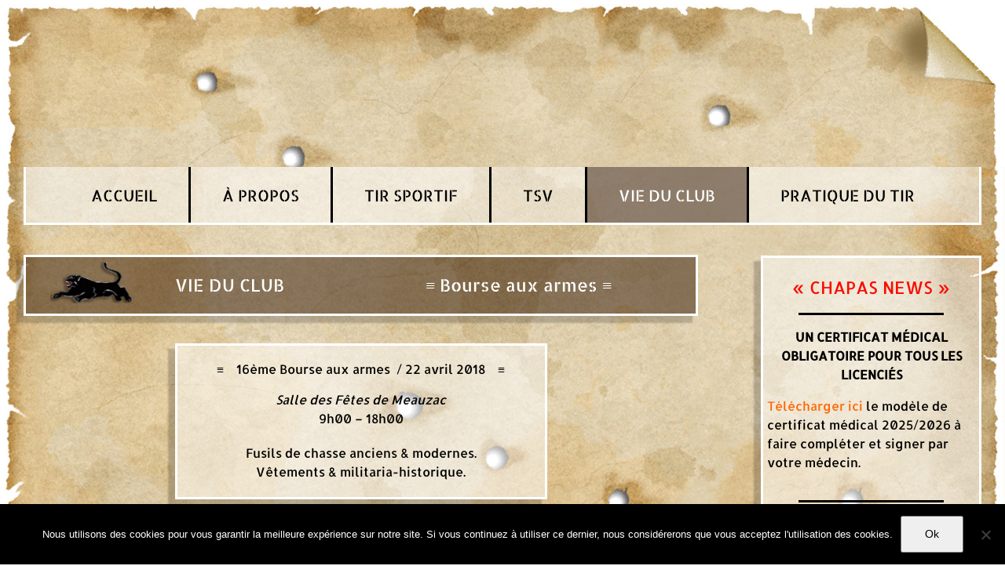

--- FILE ---
content_type: text/html; charset=UTF-8
request_url: https://amtarc.fr/vie-du-club/bourse-aux-armes/
body_size: 23353
content:
<!DOCTYPE html>
<html class="avada-html-layout-wide avada-html-header-position-top avada-header-color-not-opaque" dir="ltr" lang="fr-FR" prefix="og: https://ogp.me/ns#" prefix="og: http://ogp.me/ns# fb: http://ogp.me/ns/fb#">
<head>
	<meta http-equiv="X-UA-Compatible" content="IE=edge" />
	<meta http-equiv="Content-Type" content="text/html; charset=utf-8"/>
	<meta name="viewport" content="width=device-width, initial-scale=1" />
	<title>Bourse aux armes - AMTARC - Club de tir de Chapas - Meauzac</title>

		<!-- All in One SEO 4.9.3 - aioseo.com -->
	<meta name="description" content="Le club de tir de Chapas organise annuellement une bouse aux armes dans notre département (Tarn-et-Garonne). La 16ème Bourse aux armes à lieu le dimanche 22 avril 2018, à salle des Fêtes de Meauzac, de 9h00 - 18h00. Fusils de chasse anciens &amp; modernes. Vêtements &amp; militaria-historique." />
	<meta name="robots" content="max-snippet:-1, max-image-preview:large, max-video-preview:-1" />
	<meta name="google-site-verification" content="4TU-pPb02AVrGc5jobgnTR7XAc1icKVdCsdjoII8WlE" />
	<link rel="canonical" href="https://amtarc.fr/vie-du-club/bourse-aux-armes/" />
	<meta name="generator" content="All in One SEO (AIOSEO) 4.9.3" />
		<meta property="og:locale" content="fr_FR" />
		<meta property="og:site_name" content="AMTARC | Association meauzacaise de tireurs aux armes rayées et de chasse" />
		<meta property="og:type" content="article" />
		<meta property="og:title" content="Bourse aux armes - AMTARC - Club de tir de Chapas - Meauzac" />
		<meta property="og:description" content="Le club de tir de Chapas organise annuellement une bouse aux armes dans notre département (Tarn-et-Garonne). La 16ème Bourse aux armes à lieu le dimanche 22 avril 2018, à salle des Fêtes de Meauzac, de 9h00 - 18h00. Fusils de chasse anciens &amp; modernes. Vêtements &amp; militaria-historique." />
		<meta property="og:url" content="https://amtarc.fr/vie-du-club/bourse-aux-armes/" />
		<meta property="article:published_time" content="2018-03-05T19:28:26+00:00" />
		<meta property="article:modified_time" content="2020-07-09T12:41:28+00:00" />
		<meta name="twitter:card" content="summary" />
		<meta name="twitter:title" content="Bourse aux armes - AMTARC - Club de tir de Chapas - Meauzac" />
		<meta name="twitter:description" content="Le club de tir de Chapas organise annuellement une bouse aux armes dans notre département (Tarn-et-Garonne). La 16ème Bourse aux armes à lieu le dimanche 22 avril 2018, à salle des Fêtes de Meauzac, de 9h00 - 18h00. Fusils de chasse anciens &amp; modernes. Vêtements &amp; militaria-historique." />
		<script type="application/ld+json" class="aioseo-schema">
			{"@context":"https:\/\/schema.org","@graph":[{"@type":"BreadcrumbList","@id":"https:\/\/amtarc.fr\/vie-du-club\/bourse-aux-armes\/#breadcrumblist","itemListElement":[{"@type":"ListItem","@id":"https:\/\/amtarc.fr#listItem","position":1,"name":"Accueil","item":"https:\/\/amtarc.fr","nextItem":{"@type":"ListItem","@id":"https:\/\/amtarc.fr\/vie-du-club\/#listItem","name":"Vie du club"}},{"@type":"ListItem","@id":"https:\/\/amtarc.fr\/vie-du-club\/#listItem","position":2,"name":"Vie du club","item":"https:\/\/amtarc.fr\/vie-du-club\/","nextItem":{"@type":"ListItem","@id":"https:\/\/amtarc.fr\/vie-du-club\/bourse-aux-armes\/#listItem","name":"Bourse aux armes"},"previousItem":{"@type":"ListItem","@id":"https:\/\/amtarc.fr#listItem","name":"Accueil"}},{"@type":"ListItem","@id":"https:\/\/amtarc.fr\/vie-du-club\/bourse-aux-armes\/#listItem","position":3,"name":"Bourse aux armes","previousItem":{"@type":"ListItem","@id":"https:\/\/amtarc.fr\/vie-du-club\/#listItem","name":"Vie du club"}}]},{"@type":"Organization","@id":"https:\/\/amtarc.fr\/#organization","name":"AMTARC","description":"Association meauzacaise de tireurs aux armes ray\u00e9es et de chasse","url":"https:\/\/amtarc.fr\/"},{"@type":"WebPage","@id":"https:\/\/amtarc.fr\/vie-du-club\/bourse-aux-armes\/#webpage","url":"https:\/\/amtarc.fr\/vie-du-club\/bourse-aux-armes\/","name":"Bourse aux armes - AMTARC - Club de tir de Chapas - Meauzac","description":"Le club de tir de Chapas organise annuellement une bouse aux armes dans notre d\u00e9partement (Tarn-et-Garonne). La 16\u00e8me Bourse aux armes \u00e0 lieu le dimanche 22 avril 2018, \u00e0 salle des F\u00eates de Meauzac, de 9h00 - 18h00. Fusils de chasse anciens & modernes. V\u00eatements & militaria-historique.","inLanguage":"fr-FR","isPartOf":{"@id":"https:\/\/amtarc.fr\/#website"},"breadcrumb":{"@id":"https:\/\/amtarc.fr\/vie-du-club\/bourse-aux-armes\/#breadcrumblist"},"datePublished":"2018-03-05T20:28:26+01:00","dateModified":"2020-07-09T14:41:28+02:00"},{"@type":"WebSite","@id":"https:\/\/amtarc.fr\/#website","url":"https:\/\/amtarc.fr\/","name":"AMTARC","description":"Association meauzacaise de tireurs aux armes ray\u00e9es et de chasse","inLanguage":"fr-FR","publisher":{"@id":"https:\/\/amtarc.fr\/#organization"}}]}
		</script>
		<!-- All in One SEO -->

		
		
		
		
		
		<link rel="alternate" title="oEmbed (JSON)" type="application/json+oembed" href="https://amtarc.fr/wp-json/oembed/1.0/embed?url=https%3A%2F%2Famtarc.fr%2Fvie-du-club%2Fbourse-aux-armes%2F" />
<link rel="alternate" title="oEmbed (XML)" type="text/xml+oembed" href="https://amtarc.fr/wp-json/oembed/1.0/embed?url=https%3A%2F%2Famtarc.fr%2Fvie-du-club%2Fbourse-aux-armes%2F&#038;format=xml" />
		<!-- This site uses the Google Analytics by MonsterInsights plugin v9.11.1 - Using Analytics tracking - https://www.monsterinsights.com/ -->
							<script src="//www.googletagmanager.com/gtag/js?id=G-K1DQ27MT8P"  data-cfasync="false" data-wpfc-render="false" type="text/javascript" async></script>
			<script data-cfasync="false" data-wpfc-render="false" type="text/javascript">
				var mi_version = '9.11.1';
				var mi_track_user = true;
				var mi_no_track_reason = '';
								var MonsterInsightsDefaultLocations = {"page_location":"https:\/\/amtarc.fr\/vie-du-club\/bourse-aux-armes\/"};
								if ( typeof MonsterInsightsPrivacyGuardFilter === 'function' ) {
					var MonsterInsightsLocations = (typeof MonsterInsightsExcludeQuery === 'object') ? MonsterInsightsPrivacyGuardFilter( MonsterInsightsExcludeQuery ) : MonsterInsightsPrivacyGuardFilter( MonsterInsightsDefaultLocations );
				} else {
					var MonsterInsightsLocations = (typeof MonsterInsightsExcludeQuery === 'object') ? MonsterInsightsExcludeQuery : MonsterInsightsDefaultLocations;
				}

								var disableStrs = [
										'ga-disable-G-K1DQ27MT8P',
									];

				/* Function to detect opted out users */
				function __gtagTrackerIsOptedOut() {
					for (var index = 0; index < disableStrs.length; index++) {
						if (document.cookie.indexOf(disableStrs[index] + '=true') > -1) {
							return true;
						}
					}

					return false;
				}

				/* Disable tracking if the opt-out cookie exists. */
				if (__gtagTrackerIsOptedOut()) {
					for (var index = 0; index < disableStrs.length; index++) {
						window[disableStrs[index]] = true;
					}
				}

				/* Opt-out function */
				function __gtagTrackerOptout() {
					for (var index = 0; index < disableStrs.length; index++) {
						document.cookie = disableStrs[index] + '=true; expires=Thu, 31 Dec 2099 23:59:59 UTC; path=/';
						window[disableStrs[index]] = true;
					}
				}

				if ('undefined' === typeof gaOptout) {
					function gaOptout() {
						__gtagTrackerOptout();
					}
				}
								window.dataLayer = window.dataLayer || [];

				window.MonsterInsightsDualTracker = {
					helpers: {},
					trackers: {},
				};
				if (mi_track_user) {
					function __gtagDataLayer() {
						dataLayer.push(arguments);
					}

					function __gtagTracker(type, name, parameters) {
						if (!parameters) {
							parameters = {};
						}

						if (parameters.send_to) {
							__gtagDataLayer.apply(null, arguments);
							return;
						}

						if (type === 'event') {
														parameters.send_to = monsterinsights_frontend.v4_id;
							var hookName = name;
							if (typeof parameters['event_category'] !== 'undefined') {
								hookName = parameters['event_category'] + ':' + name;
							}

							if (typeof MonsterInsightsDualTracker.trackers[hookName] !== 'undefined') {
								MonsterInsightsDualTracker.trackers[hookName](parameters);
							} else {
								__gtagDataLayer('event', name, parameters);
							}
							
						} else {
							__gtagDataLayer.apply(null, arguments);
						}
					}

					__gtagTracker('js', new Date());
					__gtagTracker('set', {
						'developer_id.dZGIzZG': true,
											});
					if ( MonsterInsightsLocations.page_location ) {
						__gtagTracker('set', MonsterInsightsLocations);
					}
										__gtagTracker('config', 'G-K1DQ27MT8P', {"forceSSL":"true","link_attribution":"true"} );
										window.gtag = __gtagTracker;										(function () {
						/* https://developers.google.com/analytics/devguides/collection/analyticsjs/ */
						/* ga and __gaTracker compatibility shim. */
						var noopfn = function () {
							return null;
						};
						var newtracker = function () {
							return new Tracker();
						};
						var Tracker = function () {
							return null;
						};
						var p = Tracker.prototype;
						p.get = noopfn;
						p.set = noopfn;
						p.send = function () {
							var args = Array.prototype.slice.call(arguments);
							args.unshift('send');
							__gaTracker.apply(null, args);
						};
						var __gaTracker = function () {
							var len = arguments.length;
							if (len === 0) {
								return;
							}
							var f = arguments[len - 1];
							if (typeof f !== 'object' || f === null || typeof f.hitCallback !== 'function') {
								if ('send' === arguments[0]) {
									var hitConverted, hitObject = false, action;
									if ('event' === arguments[1]) {
										if ('undefined' !== typeof arguments[3]) {
											hitObject = {
												'eventAction': arguments[3],
												'eventCategory': arguments[2],
												'eventLabel': arguments[4],
												'value': arguments[5] ? arguments[5] : 1,
											}
										}
									}
									if ('pageview' === arguments[1]) {
										if ('undefined' !== typeof arguments[2]) {
											hitObject = {
												'eventAction': 'page_view',
												'page_path': arguments[2],
											}
										}
									}
									if (typeof arguments[2] === 'object') {
										hitObject = arguments[2];
									}
									if (typeof arguments[5] === 'object') {
										Object.assign(hitObject, arguments[5]);
									}
									if ('undefined' !== typeof arguments[1].hitType) {
										hitObject = arguments[1];
										if ('pageview' === hitObject.hitType) {
											hitObject.eventAction = 'page_view';
										}
									}
									if (hitObject) {
										action = 'timing' === arguments[1].hitType ? 'timing_complete' : hitObject.eventAction;
										hitConverted = mapArgs(hitObject);
										__gtagTracker('event', action, hitConverted);
									}
								}
								return;
							}

							function mapArgs(args) {
								var arg, hit = {};
								var gaMap = {
									'eventCategory': 'event_category',
									'eventAction': 'event_action',
									'eventLabel': 'event_label',
									'eventValue': 'event_value',
									'nonInteraction': 'non_interaction',
									'timingCategory': 'event_category',
									'timingVar': 'name',
									'timingValue': 'value',
									'timingLabel': 'event_label',
									'page': 'page_path',
									'location': 'page_location',
									'title': 'page_title',
									'referrer' : 'page_referrer',
								};
								for (arg in args) {
																		if (!(!args.hasOwnProperty(arg) || !gaMap.hasOwnProperty(arg))) {
										hit[gaMap[arg]] = args[arg];
									} else {
										hit[arg] = args[arg];
									}
								}
								return hit;
							}

							try {
								f.hitCallback();
							} catch (ex) {
							}
						};
						__gaTracker.create = newtracker;
						__gaTracker.getByName = newtracker;
						__gaTracker.getAll = function () {
							return [];
						};
						__gaTracker.remove = noopfn;
						__gaTracker.loaded = true;
						window['__gaTracker'] = __gaTracker;
					})();
									} else {
										console.log("");
					(function () {
						function __gtagTracker() {
							return null;
						}

						window['__gtagTracker'] = __gtagTracker;
						window['gtag'] = __gtagTracker;
					})();
									}
			</script>
							<!-- / Google Analytics by MonsterInsights -->
		<style id='wp-img-auto-sizes-contain-inline-css' type='text/css'>
img:is([sizes=auto i],[sizes^="auto," i]){contain-intrinsic-size:3000px 1500px}
/*# sourceURL=wp-img-auto-sizes-contain-inline-css */
</style>
<link rel='stylesheet' id='layerslider-css' href='https://amtarc.fr/wp-content/plugins/LayerSlider/assets/static/layerslider/css/layerslider.css?ver=6.11.6' type='text/css' media='all' />
<style id='wp-emoji-styles-inline-css' type='text/css'>

	img.wp-smiley, img.emoji {
		display: inline !important;
		border: none !important;
		box-shadow: none !important;
		height: 1em !important;
		width: 1em !important;
		margin: 0 0.07em !important;
		vertical-align: -0.1em !important;
		background: none !important;
		padding: 0 !important;
	}
/*# sourceURL=wp-emoji-styles-inline-css */
</style>
<style id='classic-theme-styles-inline-css' type='text/css'>
/*! This file is auto-generated */
.wp-block-button__link{color:#fff;background-color:#32373c;border-radius:9999px;box-shadow:none;text-decoration:none;padding:calc(.667em + 2px) calc(1.333em + 2px);font-size:1.125em}.wp-block-file__button{background:#32373c;color:#fff;text-decoration:none}
/*# sourceURL=/wp-includes/css/classic-themes.min.css */
</style>
<link rel='stylesheet' id='cookie-notice-front-css' href='https://amtarc.fr/wp-content/plugins/cookie-notice/css/front.min.css?ver=2.5.11' type='text/css' media='all' />
<link rel='stylesheet' id='rs-plugin-settings-css' href='https://amtarc.fr/wp-content/plugins/revslider/public/assets/css/rs6.css?ver=6.4.6' type='text/css' media='all' />
<style id='rs-plugin-settings-inline-css' type='text/css'>
#rs-demo-id {}
/*# sourceURL=rs-plugin-settings-inline-css */
</style>
<link rel='stylesheet' id='fusion-dynamic-css-css' href='https://amtarc.fr/wp-content/uploads/fusion-styles/4c473a11bf677e07a230959a2b86a578.min.css?ver=3.3' type='text/css' media='all' />
<script type="text/javascript" src="https://amtarc.fr/wp-includes/js/jquery/jquery.min.js?ver=3.7.1" id="jquery-core-js"></script>
<script type="text/javascript" src="https://amtarc.fr/wp-includes/js/jquery/jquery-migrate.min.js?ver=3.4.1" id="jquery-migrate-js"></script>
<script type="text/javascript" id="layerslider-utils-js-extra">
/* <![CDATA[ */
var LS_Meta = {"v":"6.11.6","fixGSAP":"1"};
//# sourceURL=layerslider-utils-js-extra
/* ]]> */
</script>
<script type="text/javascript" src="https://amtarc.fr/wp-content/plugins/LayerSlider/assets/static/layerslider/js/layerslider.utils.js?ver=6.11.6" id="layerslider-utils-js"></script>
<script type="text/javascript" src="https://amtarc.fr/wp-content/plugins/LayerSlider/assets/static/layerslider/js/layerslider.kreaturamedia.jquery.js?ver=6.11.6" id="layerslider-js"></script>
<script type="text/javascript" src="https://amtarc.fr/wp-content/plugins/LayerSlider/assets/static/layerslider/js/layerslider.transitions.js?ver=6.11.6" id="layerslider-transitions-js"></script>
<script type="text/javascript" src="https://amtarc.fr/wp-content/plugins/google-analytics-for-wordpress/assets/js/frontend-gtag.min.js?ver=9.11.1" id="monsterinsights-frontend-script-js" async="async" data-wp-strategy="async"></script>
<script data-cfasync="false" data-wpfc-render="false" type="text/javascript" id='monsterinsights-frontend-script-js-extra'>/* <![CDATA[ */
var monsterinsights_frontend = {"js_events_tracking":"true","download_extensions":"doc,pdf,ppt,zip,xls,docx,pptx,xlsx","inbound_paths":"[{\"path\":\"\\\/go\\\/\",\"label\":\"affiliate\"},{\"path\":\"\\\/recommend\\\/\",\"label\":\"affiliate\"}]","home_url":"https:\/\/amtarc.fr","hash_tracking":"false","v4_id":"G-K1DQ27MT8P"};/* ]]> */
</script>
<script type="text/javascript" id="cookie-notice-front-js-before">
/* <![CDATA[ */
var cnArgs = {"ajaxUrl":"https:\/\/amtarc.fr\/wp-admin\/admin-ajax.php","nonce":"394385e561","hideEffect":"fade","position":"bottom","onScroll":false,"onScrollOffset":100,"onClick":false,"cookieName":"cookie_notice_accepted","cookieTime":2592000,"cookieTimeRejected":2592000,"globalCookie":false,"redirection":false,"cache":true,"revokeCookies":false,"revokeCookiesOpt":"automatic"};

//# sourceURL=cookie-notice-front-js-before
/* ]]> */
</script>
<script type="text/javascript" src="https://amtarc.fr/wp-content/plugins/cookie-notice/js/front.min.js?ver=2.5.11" id="cookie-notice-front-js"></script>
<script type="text/javascript" src="https://amtarc.fr/wp-content/plugins/revslider/public/assets/js/rbtools.min.js?ver=6.4.4" id="tp-tools-js"></script>
<script type="text/javascript" src="https://amtarc.fr/wp-content/plugins/revslider/public/assets/js/rs6.min.js?ver=6.4.6" id="revmin-js"></script>
<meta name="generator" content="Powered by LayerSlider 6.11.6 - Multi-Purpose, Responsive, Parallax, Mobile-Friendly Slider Plugin for WordPress." />
<!-- LayerSlider updates and docs at: https://layerslider.kreaturamedia.com -->
<link rel="https://api.w.org/" href="https://amtarc.fr/wp-json/" /><link rel="alternate" title="JSON" type="application/json" href="https://amtarc.fr/wp-json/wp/v2/pages/44" /><style type="text/css" id="css-fb-visibility">@media screen and (max-width: 640px){body:not(.fusion-builder-ui-wireframe) .fusion-no-small-visibility{display:none !important;}body:not(.fusion-builder-ui-wireframe) .sm-text-align-center{text-align:center !important;}body:not(.fusion-builder-ui-wireframe) .sm-text-align-left{text-align:left !important;}body:not(.fusion-builder-ui-wireframe) .sm-text-align-right{text-align:right !important;}body:not(.fusion-builder-ui-wireframe) .sm-mx-auto{margin-left:auto !important;margin-right:auto !important;}body:not(.fusion-builder-ui-wireframe) .sm-ml-auto{margin-left:auto !important;}body:not(.fusion-builder-ui-wireframe) .sm-mr-auto{margin-right:auto !important;}body:not(.fusion-builder-ui-wireframe) .fusion-absolute-position-small{position:absolute;top:auto;width:100%;}}@media screen and (min-width: 641px) and (max-width: 1024px){body:not(.fusion-builder-ui-wireframe) .fusion-no-medium-visibility{display:none !important;}body:not(.fusion-builder-ui-wireframe) .md-text-align-center{text-align:center !important;}body:not(.fusion-builder-ui-wireframe) .md-text-align-left{text-align:left !important;}body:not(.fusion-builder-ui-wireframe) .md-text-align-right{text-align:right !important;}body:not(.fusion-builder-ui-wireframe) .md-mx-auto{margin-left:auto !important;margin-right:auto !important;}body:not(.fusion-builder-ui-wireframe) .md-ml-auto{margin-left:auto !important;}body:not(.fusion-builder-ui-wireframe) .md-mr-auto{margin-right:auto !important;}body:not(.fusion-builder-ui-wireframe) .fusion-absolute-position-medium{position:absolute;top:auto;width:100%;}}@media screen and (min-width: 1025px){body:not(.fusion-builder-ui-wireframe) .fusion-no-large-visibility{display:none !important;}body:not(.fusion-builder-ui-wireframe) .lg-text-align-center{text-align:center !important;}body:not(.fusion-builder-ui-wireframe) .lg-text-align-left{text-align:left !important;}body:not(.fusion-builder-ui-wireframe) .lg-text-align-right{text-align:right !important;}body:not(.fusion-builder-ui-wireframe) .lg-mx-auto{margin-left:auto !important;margin-right:auto !important;}body:not(.fusion-builder-ui-wireframe) .lg-ml-auto{margin-left:auto !important;}body:not(.fusion-builder-ui-wireframe) .lg-mr-auto{margin-right:auto !important;}body:not(.fusion-builder-ui-wireframe) .fusion-absolute-position-large{position:absolute;top:auto;width:100%;}}</style><meta name="generator" content="Powered by Slider Revolution 6.4.6 - responsive, Mobile-Friendly Slider Plugin for WordPress with comfortable drag and drop interface." />
<link rel="icon" href="https://amtarc.fr/wp-content/uploads/2018/03/logo-amtarc-header-def-66x66.png" sizes="32x32" />
<link rel="icon" href="https://amtarc.fr/wp-content/uploads/2018/03/logo-amtarc-header-def-200x200.png" sizes="192x192" />
<link rel="apple-touch-icon" href="https://amtarc.fr/wp-content/uploads/2018/03/logo-amtarc-header-def-200x200.png" />
<meta name="msapplication-TileImage" content="https://amtarc.fr/wp-content/uploads/2018/03/logo-amtarc-header-def.png" />
<script type="text/javascript">function setREVStartSize(e){
			//window.requestAnimationFrame(function() {				 
				window.RSIW = window.RSIW===undefined ? window.innerWidth : window.RSIW;	
				window.RSIH = window.RSIH===undefined ? window.innerHeight : window.RSIH;	
				try {								
					var pw = document.getElementById(e.c).parentNode.offsetWidth,
						newh;
					pw = pw===0 || isNaN(pw) ? window.RSIW : pw;
					e.tabw = e.tabw===undefined ? 0 : parseInt(e.tabw);
					e.thumbw = e.thumbw===undefined ? 0 : parseInt(e.thumbw);
					e.tabh = e.tabh===undefined ? 0 : parseInt(e.tabh);
					e.thumbh = e.thumbh===undefined ? 0 : parseInt(e.thumbh);
					e.tabhide = e.tabhide===undefined ? 0 : parseInt(e.tabhide);
					e.thumbhide = e.thumbhide===undefined ? 0 : parseInt(e.thumbhide);
					e.mh = e.mh===undefined || e.mh=="" || e.mh==="auto" ? 0 : parseInt(e.mh,0);		
					if(e.layout==="fullscreen" || e.l==="fullscreen") 						
						newh = Math.max(e.mh,window.RSIH);					
					else{					
						e.gw = Array.isArray(e.gw) ? e.gw : [e.gw];
						for (var i in e.rl) if (e.gw[i]===undefined || e.gw[i]===0) e.gw[i] = e.gw[i-1];					
						e.gh = e.el===undefined || e.el==="" || (Array.isArray(e.el) && e.el.length==0)? e.gh : e.el;
						e.gh = Array.isArray(e.gh) ? e.gh : [e.gh];
						for (var i in e.rl) if (e.gh[i]===undefined || e.gh[i]===0) e.gh[i] = e.gh[i-1];
											
						var nl = new Array(e.rl.length),
							ix = 0,						
							sl;					
						e.tabw = e.tabhide>=pw ? 0 : e.tabw;
						e.thumbw = e.thumbhide>=pw ? 0 : e.thumbw;
						e.tabh = e.tabhide>=pw ? 0 : e.tabh;
						e.thumbh = e.thumbhide>=pw ? 0 : e.thumbh;					
						for (var i in e.rl) nl[i] = e.rl[i]<window.RSIW ? 0 : e.rl[i];
						sl = nl[0];									
						for (var i in nl) if (sl>nl[i] && nl[i]>0) { sl = nl[i]; ix=i;}															
						var m = pw>(e.gw[ix]+e.tabw+e.thumbw) ? 1 : (pw-(e.tabw+e.thumbw)) / (e.gw[ix]);					
						newh =  (e.gh[ix] * m) + (e.tabh + e.thumbh);
					}				
					if(window.rs_init_css===undefined) window.rs_init_css = document.head.appendChild(document.createElement("style"));					
					document.getElementById(e.c).height = newh+"px";
					window.rs_init_css.innerHTML += "#"+e.c+"_wrapper { height: "+newh+"px }";				
				} catch(e){
					console.log("Failure at Presize of Slider:" + e)
				}					   
			//});
		  };</script>
		<script type="text/javascript">
			var doc = document.documentElement;
			doc.setAttribute( 'data-useragent', navigator.userAgent );
		</script>
		
	<style id='global-styles-inline-css' type='text/css'>
:root{--wp--preset--aspect-ratio--square: 1;--wp--preset--aspect-ratio--4-3: 4/3;--wp--preset--aspect-ratio--3-4: 3/4;--wp--preset--aspect-ratio--3-2: 3/2;--wp--preset--aspect-ratio--2-3: 2/3;--wp--preset--aspect-ratio--16-9: 16/9;--wp--preset--aspect-ratio--9-16: 9/16;--wp--preset--color--black: #000000;--wp--preset--color--cyan-bluish-gray: #abb8c3;--wp--preset--color--white: #ffffff;--wp--preset--color--pale-pink: #f78da7;--wp--preset--color--vivid-red: #cf2e2e;--wp--preset--color--luminous-vivid-orange: #ff6900;--wp--preset--color--luminous-vivid-amber: #fcb900;--wp--preset--color--light-green-cyan: #7bdcb5;--wp--preset--color--vivid-green-cyan: #00d084;--wp--preset--color--pale-cyan-blue: #8ed1fc;--wp--preset--color--vivid-cyan-blue: #0693e3;--wp--preset--color--vivid-purple: #9b51e0;--wp--preset--gradient--vivid-cyan-blue-to-vivid-purple: linear-gradient(135deg,rgb(6,147,227) 0%,rgb(155,81,224) 100%);--wp--preset--gradient--light-green-cyan-to-vivid-green-cyan: linear-gradient(135deg,rgb(122,220,180) 0%,rgb(0,208,130) 100%);--wp--preset--gradient--luminous-vivid-amber-to-luminous-vivid-orange: linear-gradient(135deg,rgb(252,185,0) 0%,rgb(255,105,0) 100%);--wp--preset--gradient--luminous-vivid-orange-to-vivid-red: linear-gradient(135deg,rgb(255,105,0) 0%,rgb(207,46,46) 100%);--wp--preset--gradient--very-light-gray-to-cyan-bluish-gray: linear-gradient(135deg,rgb(238,238,238) 0%,rgb(169,184,195) 100%);--wp--preset--gradient--cool-to-warm-spectrum: linear-gradient(135deg,rgb(74,234,220) 0%,rgb(151,120,209) 20%,rgb(207,42,186) 40%,rgb(238,44,130) 60%,rgb(251,105,98) 80%,rgb(254,248,76) 100%);--wp--preset--gradient--blush-light-purple: linear-gradient(135deg,rgb(255,206,236) 0%,rgb(152,150,240) 100%);--wp--preset--gradient--blush-bordeaux: linear-gradient(135deg,rgb(254,205,165) 0%,rgb(254,45,45) 50%,rgb(107,0,62) 100%);--wp--preset--gradient--luminous-dusk: linear-gradient(135deg,rgb(255,203,112) 0%,rgb(199,81,192) 50%,rgb(65,88,208) 100%);--wp--preset--gradient--pale-ocean: linear-gradient(135deg,rgb(255,245,203) 0%,rgb(182,227,212) 50%,rgb(51,167,181) 100%);--wp--preset--gradient--electric-grass: linear-gradient(135deg,rgb(202,248,128) 0%,rgb(113,206,126) 100%);--wp--preset--gradient--midnight: linear-gradient(135deg,rgb(2,3,129) 0%,rgb(40,116,252) 100%);--wp--preset--font-size--small: 12px;--wp--preset--font-size--medium: 20px;--wp--preset--font-size--large: 24px;--wp--preset--font-size--x-large: 42px;--wp--preset--font-size--normal: 16px;--wp--preset--font-size--xlarge: 32px;--wp--preset--font-size--huge: 48px;--wp--preset--spacing--20: 0.44rem;--wp--preset--spacing--30: 0.67rem;--wp--preset--spacing--40: 1rem;--wp--preset--spacing--50: 1.5rem;--wp--preset--spacing--60: 2.25rem;--wp--preset--spacing--70: 3.38rem;--wp--preset--spacing--80: 5.06rem;--wp--preset--shadow--natural: 6px 6px 9px rgba(0, 0, 0, 0.2);--wp--preset--shadow--deep: 12px 12px 50px rgba(0, 0, 0, 0.4);--wp--preset--shadow--sharp: 6px 6px 0px rgba(0, 0, 0, 0.2);--wp--preset--shadow--outlined: 6px 6px 0px -3px rgb(255, 255, 255), 6px 6px rgb(0, 0, 0);--wp--preset--shadow--crisp: 6px 6px 0px rgb(0, 0, 0);}:where(.is-layout-flex){gap: 0.5em;}:where(.is-layout-grid){gap: 0.5em;}body .is-layout-flex{display: flex;}.is-layout-flex{flex-wrap: wrap;align-items: center;}.is-layout-flex > :is(*, div){margin: 0;}body .is-layout-grid{display: grid;}.is-layout-grid > :is(*, div){margin: 0;}:where(.wp-block-columns.is-layout-flex){gap: 2em;}:where(.wp-block-columns.is-layout-grid){gap: 2em;}:where(.wp-block-post-template.is-layout-flex){gap: 1.25em;}:where(.wp-block-post-template.is-layout-grid){gap: 1.25em;}.has-black-color{color: var(--wp--preset--color--black) !important;}.has-cyan-bluish-gray-color{color: var(--wp--preset--color--cyan-bluish-gray) !important;}.has-white-color{color: var(--wp--preset--color--white) !important;}.has-pale-pink-color{color: var(--wp--preset--color--pale-pink) !important;}.has-vivid-red-color{color: var(--wp--preset--color--vivid-red) !important;}.has-luminous-vivid-orange-color{color: var(--wp--preset--color--luminous-vivid-orange) !important;}.has-luminous-vivid-amber-color{color: var(--wp--preset--color--luminous-vivid-amber) !important;}.has-light-green-cyan-color{color: var(--wp--preset--color--light-green-cyan) !important;}.has-vivid-green-cyan-color{color: var(--wp--preset--color--vivid-green-cyan) !important;}.has-pale-cyan-blue-color{color: var(--wp--preset--color--pale-cyan-blue) !important;}.has-vivid-cyan-blue-color{color: var(--wp--preset--color--vivid-cyan-blue) !important;}.has-vivid-purple-color{color: var(--wp--preset--color--vivid-purple) !important;}.has-black-background-color{background-color: var(--wp--preset--color--black) !important;}.has-cyan-bluish-gray-background-color{background-color: var(--wp--preset--color--cyan-bluish-gray) !important;}.has-white-background-color{background-color: var(--wp--preset--color--white) !important;}.has-pale-pink-background-color{background-color: var(--wp--preset--color--pale-pink) !important;}.has-vivid-red-background-color{background-color: var(--wp--preset--color--vivid-red) !important;}.has-luminous-vivid-orange-background-color{background-color: var(--wp--preset--color--luminous-vivid-orange) !important;}.has-luminous-vivid-amber-background-color{background-color: var(--wp--preset--color--luminous-vivid-amber) !important;}.has-light-green-cyan-background-color{background-color: var(--wp--preset--color--light-green-cyan) !important;}.has-vivid-green-cyan-background-color{background-color: var(--wp--preset--color--vivid-green-cyan) !important;}.has-pale-cyan-blue-background-color{background-color: var(--wp--preset--color--pale-cyan-blue) !important;}.has-vivid-cyan-blue-background-color{background-color: var(--wp--preset--color--vivid-cyan-blue) !important;}.has-vivid-purple-background-color{background-color: var(--wp--preset--color--vivid-purple) !important;}.has-black-border-color{border-color: var(--wp--preset--color--black) !important;}.has-cyan-bluish-gray-border-color{border-color: var(--wp--preset--color--cyan-bluish-gray) !important;}.has-white-border-color{border-color: var(--wp--preset--color--white) !important;}.has-pale-pink-border-color{border-color: var(--wp--preset--color--pale-pink) !important;}.has-vivid-red-border-color{border-color: var(--wp--preset--color--vivid-red) !important;}.has-luminous-vivid-orange-border-color{border-color: var(--wp--preset--color--luminous-vivid-orange) !important;}.has-luminous-vivid-amber-border-color{border-color: var(--wp--preset--color--luminous-vivid-amber) !important;}.has-light-green-cyan-border-color{border-color: var(--wp--preset--color--light-green-cyan) !important;}.has-vivid-green-cyan-border-color{border-color: var(--wp--preset--color--vivid-green-cyan) !important;}.has-pale-cyan-blue-border-color{border-color: var(--wp--preset--color--pale-cyan-blue) !important;}.has-vivid-cyan-blue-border-color{border-color: var(--wp--preset--color--vivid-cyan-blue) !important;}.has-vivid-purple-border-color{border-color: var(--wp--preset--color--vivid-purple) !important;}.has-vivid-cyan-blue-to-vivid-purple-gradient-background{background: var(--wp--preset--gradient--vivid-cyan-blue-to-vivid-purple) !important;}.has-light-green-cyan-to-vivid-green-cyan-gradient-background{background: var(--wp--preset--gradient--light-green-cyan-to-vivid-green-cyan) !important;}.has-luminous-vivid-amber-to-luminous-vivid-orange-gradient-background{background: var(--wp--preset--gradient--luminous-vivid-amber-to-luminous-vivid-orange) !important;}.has-luminous-vivid-orange-to-vivid-red-gradient-background{background: var(--wp--preset--gradient--luminous-vivid-orange-to-vivid-red) !important;}.has-very-light-gray-to-cyan-bluish-gray-gradient-background{background: var(--wp--preset--gradient--very-light-gray-to-cyan-bluish-gray) !important;}.has-cool-to-warm-spectrum-gradient-background{background: var(--wp--preset--gradient--cool-to-warm-spectrum) !important;}.has-blush-light-purple-gradient-background{background: var(--wp--preset--gradient--blush-light-purple) !important;}.has-blush-bordeaux-gradient-background{background: var(--wp--preset--gradient--blush-bordeaux) !important;}.has-luminous-dusk-gradient-background{background: var(--wp--preset--gradient--luminous-dusk) !important;}.has-pale-ocean-gradient-background{background: var(--wp--preset--gradient--pale-ocean) !important;}.has-electric-grass-gradient-background{background: var(--wp--preset--gradient--electric-grass) !important;}.has-midnight-gradient-background{background: var(--wp--preset--gradient--midnight) !important;}.has-small-font-size{font-size: var(--wp--preset--font-size--small) !important;}.has-medium-font-size{font-size: var(--wp--preset--font-size--medium) !important;}.has-large-font-size{font-size: var(--wp--preset--font-size--large) !important;}.has-x-large-font-size{font-size: var(--wp--preset--font-size--x-large) !important;}
/*# sourceURL=global-styles-inline-css */
</style>
<style id='wp-block-library-inline-css' type='text/css'>
:root{--wp-block-synced-color:#7a00df;--wp-block-synced-color--rgb:122,0,223;--wp-bound-block-color:var(--wp-block-synced-color);--wp-editor-canvas-background:#ddd;--wp-admin-theme-color:#007cba;--wp-admin-theme-color--rgb:0,124,186;--wp-admin-theme-color-darker-10:#006ba1;--wp-admin-theme-color-darker-10--rgb:0,107,160.5;--wp-admin-theme-color-darker-20:#005a87;--wp-admin-theme-color-darker-20--rgb:0,90,135;--wp-admin-border-width-focus:2px}@media (min-resolution:192dpi){:root{--wp-admin-border-width-focus:1.5px}}.wp-element-button{cursor:pointer}:root .has-very-light-gray-background-color{background-color:#eee}:root .has-very-dark-gray-background-color{background-color:#313131}:root .has-very-light-gray-color{color:#eee}:root .has-very-dark-gray-color{color:#313131}:root .has-vivid-green-cyan-to-vivid-cyan-blue-gradient-background{background:linear-gradient(135deg,#00d084,#0693e3)}:root .has-purple-crush-gradient-background{background:linear-gradient(135deg,#34e2e4,#4721fb 50%,#ab1dfe)}:root .has-hazy-dawn-gradient-background{background:linear-gradient(135deg,#faaca8,#dad0ec)}:root .has-subdued-olive-gradient-background{background:linear-gradient(135deg,#fafae1,#67a671)}:root .has-atomic-cream-gradient-background{background:linear-gradient(135deg,#fdd79a,#004a59)}:root .has-nightshade-gradient-background{background:linear-gradient(135deg,#330968,#31cdcf)}:root .has-midnight-gradient-background{background:linear-gradient(135deg,#020381,#2874fc)}:root{--wp--preset--font-size--normal:16px;--wp--preset--font-size--huge:42px}.has-regular-font-size{font-size:1em}.has-larger-font-size{font-size:2.625em}.has-normal-font-size{font-size:var(--wp--preset--font-size--normal)}.has-huge-font-size{font-size:var(--wp--preset--font-size--huge)}.has-text-align-center{text-align:center}.has-text-align-left{text-align:left}.has-text-align-right{text-align:right}.has-fit-text{white-space:nowrap!important}#end-resizable-editor-section{display:none}.aligncenter{clear:both}.items-justified-left{justify-content:flex-start}.items-justified-center{justify-content:center}.items-justified-right{justify-content:flex-end}.items-justified-space-between{justify-content:space-between}.screen-reader-text{border:0;clip-path:inset(50%);height:1px;margin:-1px;overflow:hidden;padding:0;position:absolute;width:1px;word-wrap:normal!important}.screen-reader-text:focus{background-color:#ddd;clip-path:none;color:#444;display:block;font-size:1em;height:auto;left:5px;line-height:normal;padding:15px 23px 14px;text-decoration:none;top:5px;width:auto;z-index:100000}html :where(.has-border-color){border-style:solid}html :where([style*=border-top-color]){border-top-style:solid}html :where([style*=border-right-color]){border-right-style:solid}html :where([style*=border-bottom-color]){border-bottom-style:solid}html :where([style*=border-left-color]){border-left-style:solid}html :where([style*=border-width]){border-style:solid}html :where([style*=border-top-width]){border-top-style:solid}html :where([style*=border-right-width]){border-right-style:solid}html :where([style*=border-bottom-width]){border-bottom-style:solid}html :where([style*=border-left-width]){border-left-style:solid}html :where(img[class*=wp-image-]){height:auto;max-width:100%}:where(figure){margin:0 0 1em}html :where(.is-position-sticky){--wp-admin--admin-bar--position-offset:var(--wp-admin--admin-bar--height,0px)}@media screen and (max-width:600px){html :where(.is-position-sticky){--wp-admin--admin-bar--position-offset:0px}}
/*wp_block_styles_on_demand_placeholder:697167c1260fa*/
/*# sourceURL=wp-block-library-inline-css */
</style>
<style id='wp-block-library-theme-inline-css' type='text/css'>
.wp-block-audio :where(figcaption){color:#555;font-size:13px;text-align:center}.is-dark-theme .wp-block-audio :where(figcaption){color:#ffffffa6}.wp-block-audio{margin:0 0 1em}.wp-block-code{border:1px solid #ccc;border-radius:4px;font-family:Menlo,Consolas,monaco,monospace;padding:.8em 1em}.wp-block-embed :where(figcaption){color:#555;font-size:13px;text-align:center}.is-dark-theme .wp-block-embed :where(figcaption){color:#ffffffa6}.wp-block-embed{margin:0 0 1em}.blocks-gallery-caption{color:#555;font-size:13px;text-align:center}.is-dark-theme .blocks-gallery-caption{color:#ffffffa6}:root :where(.wp-block-image figcaption){color:#555;font-size:13px;text-align:center}.is-dark-theme :root :where(.wp-block-image figcaption){color:#ffffffa6}.wp-block-image{margin:0 0 1em}.wp-block-pullquote{border-bottom:4px solid;border-top:4px solid;color:currentColor;margin-bottom:1.75em}.wp-block-pullquote :where(cite),.wp-block-pullquote :where(footer),.wp-block-pullquote__citation{color:currentColor;font-size:.8125em;font-style:normal;text-transform:uppercase}.wp-block-quote{border-left:.25em solid;margin:0 0 1.75em;padding-left:1em}.wp-block-quote cite,.wp-block-quote footer{color:currentColor;font-size:.8125em;font-style:normal;position:relative}.wp-block-quote:where(.has-text-align-right){border-left:none;border-right:.25em solid;padding-left:0;padding-right:1em}.wp-block-quote:where(.has-text-align-center){border:none;padding-left:0}.wp-block-quote.is-large,.wp-block-quote.is-style-large,.wp-block-quote:where(.is-style-plain){border:none}.wp-block-search .wp-block-search__label{font-weight:700}.wp-block-search__button{border:1px solid #ccc;padding:.375em .625em}:where(.wp-block-group.has-background){padding:1.25em 2.375em}.wp-block-separator.has-css-opacity{opacity:.4}.wp-block-separator{border:none;border-bottom:2px solid;margin-left:auto;margin-right:auto}.wp-block-separator.has-alpha-channel-opacity{opacity:1}.wp-block-separator:not(.is-style-wide):not(.is-style-dots){width:100px}.wp-block-separator.has-background:not(.is-style-dots){border-bottom:none;height:1px}.wp-block-separator.has-background:not(.is-style-wide):not(.is-style-dots){height:2px}.wp-block-table{margin:0 0 1em}.wp-block-table td,.wp-block-table th{word-break:normal}.wp-block-table :where(figcaption){color:#555;font-size:13px;text-align:center}.is-dark-theme .wp-block-table :where(figcaption){color:#ffffffa6}.wp-block-video :where(figcaption){color:#555;font-size:13px;text-align:center}.is-dark-theme .wp-block-video :where(figcaption){color:#ffffffa6}.wp-block-video{margin:0 0 1em}:root :where(.wp-block-template-part.has-background){margin-bottom:0;margin-top:0;padding:1.25em 2.375em}
/*# sourceURL=/wp-includes/css/dist/block-library/theme.min.css */
</style>
</head>

<body data-rsssl=1 class="wp-singular page-template-default page page-id-44 page-child parent-pageid-40 wp-theme-Avada wp-child-theme-Avada-Child-Theme cookies-not-set fusion-image-hovers fusion-pagination-sizing fusion-button_size-large fusion-button_type-flat fusion-button_span-no avada-image-rollover-circle-yes avada-image-rollover-yes avada-image-rollover-direction-left fusion-body ltr no-tablet-sticky-header no-mobile-sticky-header no-mobile-slidingbar no-mobile-totop avada-has-rev-slider-styles fusion-disable-outline fusion-sub-menu-fade mobile-logo-pos-center layout-wide-mode avada-has-boxed-modal-shadow-none layout-scroll-offset-full avada-has-zero-margin-offset-top has-sidebar fusion-top-header menu-text-align-center mobile-menu-design-modern fusion-show-pagination-text fusion-header-layout-v7 avada-responsive avada-footer-fx-none avada-menu-highlight-style-background fusion-search-form-classic fusion-main-menu-search-dropdown fusion-avatar-square avada-dropdown-styles avada-blog-layout-large avada-blog-archive-layout-large avada-header-shadow-no avada-menu-icon-position-left avada-has-pagetitle-100-width avada-has-100-footer avada-has-breadcrumb-mobile-hidden avada-has-titlebar-hide avada-has-footer-widget-bg-image avada-header-border-color-full-transparent avada-content-bg-not-opaque avada-has-pagination-padding avada-flyout-menu-direction-fade avada-ec-views-v1" >
		<a class="skip-link screen-reader-text" href="#content">Passer au contenu</a>

	<div id="boxed-wrapper">
		<div class="fusion-sides-frame"></div>
		<div id="wrapper" class="fusion-wrapper">
			<div id="home" style="position:relative;top:-1px;"></div>
			
								
				
		<div id="sliders-container">
				<style type="text/css">
		#layerslider-container{max-width:1920;}
	</style>
	<div id="layerslider-container">
		<div id="layerslider-wrapper">
						<script type="text/javascript">jQuery(function() { _initLayerSlider( '#layerslider_7_uqx5vfrwi5n6', {createdWith: '6.7.0', sliderVersion: '6.7.0', skin: 'v6', globalBGColor: 'rgba(0, 0, 0, 0)', navPrevNext: false, hoverPrevNext: false, navStartStop: false, navButtons: false, showCircleTimer: false, yourLogoStyle: 'left: 60px; top: 5px; bottom: 0px;', yourLogoLink: 'amtarc.fr', skinsPath: 'https://amtarc.fr/wp-content/plugins/LayerSlider/assets/static/layerslider/skins/'}); });</script><div id="layerslider_7_uqx5vfrwi5n6" class="ls-wp-container fitvidsignore" style="width:1920px;height:320px;margin:0 auto;margin-bottom: 0px;"><div class="ls-slide" data-ls="bgposition:50% 0%;bgcolor:rgba(255, 255, 255, 0);kenburnsscale:1.2;"><img width="1920" height="356" src="https://amtarc.fr/wp-content/uploads/2018/04/img-slider-header-def.jpg" class="ls-bg" alt="stand de tir meauzac club de tir meauzac amtarc" decoding="async" fetchpriority="high" srcset="https://amtarc.fr/wp-content/uploads/2018/04/img-slider-header-def-200x37.jpg 200w, https://amtarc.fr/wp-content/uploads/2018/04/img-slider-header-def-300x56.jpg 300w, https://amtarc.fr/wp-content/uploads/2018/04/img-slider-header-def-400x74.jpg 400w, https://amtarc.fr/wp-content/uploads/2018/04/img-slider-header-def-600x111.jpg 600w, https://amtarc.fr/wp-content/uploads/2018/04/img-slider-header-def-768x142.jpg 768w, https://amtarc.fr/wp-content/uploads/2018/04/img-slider-header-def-800x148.jpg 800w, https://amtarc.fr/wp-content/uploads/2018/04/img-slider-header-def-1024x190.jpg 1024w, https://amtarc.fr/wp-content/uploads/2018/04/img-slider-header-def-1200x223.jpg 1200w, https://amtarc.fr/wp-content/uploads/2018/04/img-slider-header-def.jpg 1920w" sizes="(max-width: 1920px) 100vw, 1920px" /><h1 style="top:39px;left:590px;text-align:center;font-size:67px;font-family:allerta stencil;background:rgba(0, 0, 0, 0.01);line-height:89px;" class="ls-l" data-ls="texttransitionin:true;texttypein:chars_asc;textoffsetxin:right;textoffsetyin:top;textdurationin:1500;textscalexin:random(2,4);textscaleyin:random(2,4);parallaxlevel:0;parallaxdurationmove:100;keyframe:true;">Association meauzacaise</h1><h1 style="top:125px;left:665px;text-align:center;font-size:67px;font-family:allerta stencil;line-height:89px;" class="ls-l" data-ls="texttransitionin:true;texttypein:words_rand;textoffsetxin:random(-100,100);textoffsetyin:top;textdurationin:1500;textscalexin:random(2,4);textscaleyin:random(2,4);parallaxlevel:0;parallaxdurationmove:100;">de tireurs aux armes</h1><h1 style="top:208px;left:680px;text-align:center;font-size:67px;color:000px;font-family:allerta stencil;line-height:89px;" class="ls-l" data-ls="texttransitionin:true;texttypein:chars_desc;textoffsetxin:left;textoffsetyin:bottom;textdurationin:1500;textscalexin:random(2,4);textscaleyin:random(2,4);">ray&eacute;es et de chasse</h1><a style="" class="ls-l" href="https://amtarc.fr/contact/" target="_self" data-ls="offsetxin:right;offsetyin:top;durationin:500;delayin:4450;transitionout:false;loop:true;loopstartat:transitioninend + 0;loopcount:1;"><img width="180" height="180" src="https://amtarc.fr/wp-content/uploads/2018/03/contact-us-mailbox.png" class="" alt="contact AMTARC" decoding="async" srcset="https://amtarc.fr/wp-content/uploads/2018/03/contact-us-mailbox-66x66.png 66w, https://amtarc.fr/wp-content/uploads/2018/03/contact-us-mailbox-150x150.png 150w, https://amtarc.fr/wp-content/uploads/2018/03/contact-us-mailbox.png 180w" sizes="(max-width: 180px) 100vw, 180px" style="top:23px;left:1762px;width:165px;height:165px;"></a><a style="" class="ls-l" href="https://amtarc.fr/" target="_self" data-ls="offsetxin:right;offsetyin:top;durationin:2900;delayin:2350;transitionout:false;"><img width="250" height="250" src="https://amtarc.fr/wp-content/uploads/2018/03/logo-amtarc-header-def.png" class="" alt="logo AMTARC header club de tir meauzac" decoding="async" srcset="https://amtarc.fr/wp-content/uploads/2018/03/logo-amtarc-header-def-66x66.png 66w, https://amtarc.fr/wp-content/uploads/2018/03/logo-amtarc-header-def-150x150.png 150w, https://amtarc.fr/wp-content/uploads/2018/03/logo-amtarc-header-def-200x200.png 200w, https://amtarc.fr/wp-content/uploads/2018/03/logo-amtarc-header-def.png 250w" sizes="(max-width: 250px) 100vw, 250px" style="top:0px;left:26px;width:321px;height:321px;" id="slide-header"></a></div></div>					</div>
	</div>
			</div>
				
				
			<header class="fusion-header-wrapper">
				<div class="fusion-header-v7 fusion-logo-alignment fusion-logo-center fusion-sticky-menu- fusion-sticky-logo- fusion-mobile-logo-1  fusion-mobile-menu-design-modern">
					<div class="fusion-header-sticky-height"></div>
<div class="fusion-header" >
	<div class="fusion-row fusion-middle-logo-menu">
				<nav class="fusion-main-menu fusion-main-menu-sticky" aria-label="Menu principal"><ul id="menu-menu-principal" class="fusion-menu fusion-middle-logo-ul"><li  id="menu-item-351"  class="menu-item menu-item-type-post_type menu-item-object-page menu-item-home menu-item-has-children menu-item-351 fusion-megamenu-menu "  data-item-id="351"><a  href="https://amtarc.fr/" class="fusion-top-level-link fusion-background-highlight"><span class="menu-text">ACCUEIL</span></a><div class="fusion-megamenu-wrapper fusion-columns-1 columns-per-row-1 columns-2 col-span-2"><div class="row"><div class="fusion-megamenu-holder" style="width:340px;" data-width="340px"><ul class="fusion-megamenu fusion-megamenu-border"><li  id="menu-item-66"  class="menu-item menu-item-type-post_type menu-item-object-page menu-item-66 fusion-megamenu-submenu fusion-megamenu-columns-1 col-lg-12 col-md-12 col-sm-12"  style="width:100%;"><div class='fusion-megamenu-title'><a href="https://amtarc.fr/accueil/horaires/">Horaires</a></div></li></ul><ul class="fusion-megamenu fusion-megamenu-row-2 fusion-megamenu-row-columns-1 "><li  id="menu-item-67"  class="menu-item menu-item-type-post_type menu-item-object-page menu-item-67 fusion-megamenu-submenu fusion-megamenu-columns-1 col-lg-12 col-md-12 col-sm-12"  style="width:100%;"><div class='fusion-megamenu-title'><a href="https://amtarc.fr/accueil/adhesion/">Adhésion</a></div></li></ul></div><div style="clear:both;"></div></div></div></li><li  id="menu-item-135"  class="menu-item menu-item-type-custom menu-item-object-custom menu-item-has-children menu-item-135 fusion-megamenu-menu "  data-item-id="135"><a  href="#" class="fusion-top-level-link fusion-background-highlight"><span class="menu-text">À PROPOS</span></a><div class="fusion-megamenu-wrapper fusion-columns-1 columns-per-row-1 columns-4 col-span-2"><div class="row"><div class="fusion-megamenu-holder" style="width:340px;" data-width="340px"><ul class="fusion-megamenu fusion-megamenu-border"></ul><ul class="fusion-megamenu fusion-megamenu-row-2 fusion-megamenu-row-columns-1 fusion-megamenu-border fusion-megamenu-border"><li  id="menu-item-70"  class="menu-item menu-item-type-post_type menu-item-object-page menu-item-70 fusion-megamenu-submenu fusion-megamenu-columns-1 col-lg-12 col-md-12 col-sm-12"  style="width:100%;"><div class='fusion-megamenu-title'><a href="https://amtarc.fr/a-propos/historique/">Historique</a></div></li></ul><ul class="fusion-megamenu fusion-megamenu-row-3 fusion-megamenu-row-columns-1 fusion-megamenu-border fusion-megamenu-border"><li  id="menu-item-71"  class="menu-item menu-item-type-post_type menu-item-object-page menu-item-71 fusion-megamenu-submenu fusion-megamenu-columns-1 col-lg-12 col-md-12 col-sm-12"  style="width:100%;"><div class='fusion-megamenu-title'><a href="https://amtarc.fr/a-propos/palmares/">Palmarès</a></div></li></ul><ul class="fusion-megamenu fusion-megamenu-row-4 fusion-megamenu-row-columns-1 fusion-megamenu-border"><li  id="menu-item-72"  class="menu-item menu-item-type-post_type menu-item-object-page menu-item-72 fusion-megamenu-submenu fusion-megamenu-columns-1 col-lg-12 col-md-12 col-sm-12"  style="width:100%;"><div class='fusion-megamenu-title'><a href="https://amtarc.fr/a-propos/bureau/">Bureau</a></div></li></ul><ul class="fusion-megamenu fusion-megamenu-row-5 fusion-megamenu-row-columns-1 "><li  id="menu-item-73"  class="menu-item menu-item-type-post_type menu-item-object-page menu-item-73 fusion-megamenu-submenu fusion-megamenu-columns-1 col-lg-12 col-md-12 col-sm-12"  style="width:100%;"><div class='fusion-megamenu-title'><a href="https://amtarc.fr/a-propos/identification/">Identification</a></div></li></ul></div><div style="clear:both;"></div></div></div></li><li  id="menu-item-136"  class="menu-item menu-item-type-custom menu-item-object-custom menu-item-has-children menu-item-136 fusion-megamenu-menu "  data-item-id="136"><a  href="#" class="fusion-top-level-link fusion-background-highlight"><span class="menu-text">TIR SPORTIF</span></a><div class="fusion-megamenu-wrapper fusion-columns-1 columns-per-row-1 columns-5 col-span-2"><div class="row"><div class="fusion-megamenu-holder" style="width:340px;" data-width="340px"><ul class="fusion-megamenu fusion-megamenu-border"></ul><ul class="fusion-megamenu fusion-megamenu-row-2 fusion-megamenu-row-columns-1 fusion-megamenu-border fusion-megamenu-border"><li  id="menu-item-75"  class="menu-item menu-item-type-post_type menu-item-object-page menu-item-75 fusion-megamenu-submenu fusion-megamenu-columns-1 col-lg-12 col-md-12 col-sm-12"  style="width:100%;"><div class='fusion-megamenu-title'><a href="https://amtarc.fr/tir-sportif/10-metres/">10 mètres</a></div></li></ul><ul class="fusion-megamenu fusion-megamenu-row-3 fusion-megamenu-row-columns-1 fusion-megamenu-border fusion-megamenu-border"><li  id="menu-item-76"  class="menu-item menu-item-type-post_type menu-item-object-page menu-item-76 fusion-megamenu-submenu fusion-megamenu-columns-1 col-lg-12 col-md-12 col-sm-12"  style="width:100%;"><div class='fusion-megamenu-title'><a href="https://amtarc.fr/tir-sportif/25-metres/">25 mètres</a></div></li></ul><ul class="fusion-megamenu fusion-megamenu-row-4 fusion-megamenu-row-columns-1 fusion-megamenu-border fusion-megamenu-border"><li  id="menu-item-1774"  class="menu-item menu-item-type-post_type menu-item-object-page menu-item-1774 fusion-megamenu-submenu fusion-megamenu-columns-1 col-lg-12 col-md-12 col-sm-12"  style="width:100%;"><div class='fusion-megamenu-title'><a href="https://amtarc.fr/tir-sportif/1773-2/">50-100 mètres</a></div></li></ul><ul class="fusion-megamenu fusion-megamenu-row-5 fusion-megamenu-row-columns-1 fusion-megamenu-border"><li  id="menu-item-1777"  class="menu-item menu-item-type-post_type menu-item-object-page menu-item-1777 fusion-megamenu-submenu fusion-megamenu-columns-1 col-lg-12 col-md-12 col-sm-12"  style="width:100%;"><div class='fusion-megamenu-title'><a href="https://amtarc.fr/tir-sportif/200-metres/">200 mètres</a></div></li></ul><ul class="fusion-megamenu fusion-megamenu-row-6 fusion-megamenu-row-columns-1 "><li  id="menu-item-77"  class="menu-item menu-item-type-post_type menu-item-object-page menu-item-77 fusion-megamenu-submenu fusion-megamenu-columns-1 col-lg-12 col-md-12 col-sm-12"  style="width:100%;"><div class='fusion-megamenu-title'><a href="https://amtarc.fr/tir-sportif/poudre-noire/">Poudre noire</a></div></li></ul></div><div style="clear:both;"></div></div></div></li>		</li><li  id="menu-item-137"  class="menu-item menu-item-type-custom menu-item-object-custom menu-item-has-children menu-item-137 fusion-megamenu-menu "  data-item-id="137"><a  href="#" class="fusion-top-level-link fusion-background-highlight"><span class="menu-text">TSV</span></a><div class="fusion-megamenu-wrapper fusion-columns-1 columns-per-row-1 columns-2 col-span-2"><div class="row"><div class="fusion-megamenu-holder" style="width:340px;" data-width="340px"><ul class="fusion-megamenu fusion-megamenu-border"></ul><ul class="fusion-megamenu fusion-megamenu-row-2 fusion-megamenu-row-columns-1 fusion-megamenu-border"><li  id="menu-item-79"  class="menu-item menu-item-type-post_type menu-item-object-page menu-item-79 fusion-megamenu-submenu fusion-megamenu-columns-1 col-lg-12 col-md-12 col-sm-12"  style="width:100%;"><div class='fusion-megamenu-title'><a href="https://amtarc.fr/tir-sportif-de-vitesse/entrainements/">Entrainements</a></div></li></ul><ul class="fusion-megamenu fusion-megamenu-row-3 fusion-megamenu-row-columns-1 fusion-megamenu-border"><li  id="menu-item-80"  class="menu-item menu-item-type-post_type menu-item-object-page menu-item-80 fusion-megamenu-submenu fusion-megamenu-columns-1 col-lg-12 col-md-12 col-sm-12"  style="width:100%;"><div class='fusion-megamenu-title'><a href="https://amtarc.fr/tir-sportif-de-vitesse/alveoles/">Alvéoles</a></div></li></ul></div><div style="clear:both;"></div></div></div></li><li  id="menu-item-138"  class="menu-item menu-item-type-custom menu-item-object-custom current-menu-ancestor current-menu-parent menu-item-has-children menu-item-138 fusion-megamenu-menu "  data-item-id="138"><a  href="#" class="fusion-top-level-link fusion-background-highlight"><span class="menu-text">VIE DU CLUB</span></a><div class="fusion-megamenu-wrapper fusion-columns-1 columns-per-row-1 columns-4 col-span-2"><div class="row"><div class="fusion-megamenu-holder" style="width:340px;" data-width="340px"><ul class="fusion-megamenu fusion-megamenu-border"></ul><ul class="fusion-megamenu fusion-megamenu-row-2 fusion-megamenu-row-columns-1 fusion-megamenu-border fusion-megamenu-border"><li  id="menu-item-82"  class="menu-item menu-item-type-post_type menu-item-object-page menu-item-82 fusion-megamenu-submenu fusion-megamenu-columns-1 col-lg-12 col-md-12 col-sm-12"  style="width:100%;"><div class='fusion-megamenu-title'><a href="https://amtarc.fr/vie-du-club/travaux/">Travaux</a></div></li></ul><ul class="fusion-megamenu fusion-megamenu-row-3 fusion-megamenu-row-columns-1 fusion-megamenu-border fusion-megamenu-border"><li  id="menu-item-83"  class="menu-item menu-item-type-post_type menu-item-object-page current-menu-item page_item page-item-44 current_page_item menu-item-83 fusion-megamenu-submenu fusion-megamenu-columns-1 col-lg-12 col-md-12 col-sm-12"  style="width:100%;"><div class='fusion-megamenu-title'><a href="https://amtarc.fr/vie-du-club/bourse-aux-armes/">Bourse aux armes</a></div></li></ul><ul class="fusion-megamenu fusion-megamenu-row-4 fusion-megamenu-row-columns-1 fusion-megamenu-border"><li  id="menu-item-84"  class="menu-item menu-item-type-post_type menu-item-object-page menu-item-84 fusion-megamenu-submenu fusion-megamenu-columns-1 col-lg-12 col-md-12 col-sm-12"  style="width:100%;"><div class='fusion-megamenu-title'><a href="https://amtarc.fr/vie-du-club/concours/">Concours</a></div></li></ul><ul class="fusion-megamenu fusion-megamenu-row-5 fusion-megamenu-row-columns-1 fusion-megamenu-border"><li  id="menu-item-85"  class="menu-item menu-item-type-post_type menu-item-object-page menu-item-85 fusion-megamenu-submenu fusion-megamenu-columns-1 col-lg-12 col-md-12 col-sm-12"  style="width:100%;"><div class='fusion-megamenu-title'><a href="https://amtarc.fr/vie-du-club/chapas-news/">Chapas News</a></div></li></ul></div><div style="clear:both;"></div></div></div></li><li  id="menu-item-139"  class="menu-item menu-item-type-custom menu-item-object-custom menu-item-has-children menu-item-139 fusion-megamenu-menu "  data-item-id="139"><a  href="#" class="fusion-top-level-link fusion-background-highlight"><span class="menu-text">PRATIQUE DU TIR</span></a><div class="fusion-megamenu-wrapper fusion-columns-1 columns-per-row-1 columns-3 col-span-2"><div class="row"><div class="fusion-megamenu-holder" style="width:340px;" data-width="340px"><ul class="fusion-megamenu fusion-megamenu-border"></ul><ul class="fusion-megamenu fusion-megamenu-row-2 fusion-megamenu-row-columns-1 fusion-megamenu-border fusion-megamenu-border"><li  id="menu-item-87"  class="menu-item menu-item-type-post_type menu-item-object-page menu-item-87 fusion-megamenu-submenu fusion-megamenu-columns-1 col-lg-12 col-md-12 col-sm-12"  style="width:100%;"><div class='fusion-megamenu-title'><a href="https://amtarc.fr/pratique-du-tir/reglement-interieur/">Règlement intérieur</a></div></li></ul><ul class="fusion-megamenu fusion-megamenu-row-3 fusion-megamenu-row-columns-1 fusion-megamenu-border"><li  id="menu-item-88"  class="menu-item menu-item-type-post_type menu-item-object-page menu-item-88 fusion-megamenu-submenu fusion-megamenu-columns-1 col-lg-12 col-md-12 col-sm-12"  style="width:100%;"><div class='fusion-megamenu-title'><a href="https://amtarc.fr/pratique-du-tir/securite-materiel-tenue/">Sécurité, matériel &#038; tenue</a></div></li></ul><ul class="fusion-megamenu fusion-megamenu-row-4 fusion-megamenu-row-columns-1 fusion-megamenu-border"><li  id="menu-item-89"  class="menu-item menu-item-type-post_type menu-item-object-page menu-item-89 fusion-megamenu-submenu fusion-megamenu-columns-1 col-lg-12 col-md-12 col-sm-12"  style="width:100%;"><div class='fusion-megamenu-title'><a href="https://amtarc.fr/pratique-du-tir/partenaires/">Partenaires</a></div></li></ul></div><div style="clear:both;"></div></div></div></li></ul></nav><div class="fusion-mobile-navigation"><ul id="menu-mobile-menu" class="fusion-mobile-menu"><li  id="menu-item-891"  class="menu-item menu-item-type-post_type menu-item-object-page menu-item-home menu-item-has-children menu-item-891 fusion-dropdown-menu"  data-item-id="891"><a  href="https://amtarc.fr/" class="fusion-top-level-link fusion-background-highlight"><span class="menu-text">Accueil</span></a><ul class="sub-menu"><li  id="menu-item-889"  class="menu-item menu-item-type-post_type menu-item-object-page menu-item-889 fusion-dropdown-submenu" ><a  href="https://amtarc.fr/accueil/horaires/" class="fusion-background-highlight"><span>Horaires</span></a></li><li  id="menu-item-890"  class="menu-item menu-item-type-post_type menu-item-object-page menu-item-890 fusion-dropdown-submenu" ><a  href="https://amtarc.fr/accueil/adhesion/" class="fusion-background-highlight"><span>Adhésion</span></a></li></ul></li><li  id="menu-item-914"  class="menu-item menu-item-type-custom menu-item-object-custom menu-item-has-children menu-item-914 fusion-dropdown-menu"  data-item-id="914"><a  href="#" class="fusion-top-level-link fusion-background-highlight"><span class="menu-text">À PROPOS</span></a><ul class="sub-menu"><li  id="menu-item-893"  class="menu-item menu-item-type-post_type menu-item-object-page menu-item-893 fusion-dropdown-submenu" ><a  href="https://amtarc.fr/a-propos/historique/" class="fusion-background-highlight"><span>Historique</span></a></li><li  id="menu-item-894"  class="menu-item menu-item-type-post_type menu-item-object-page menu-item-894 fusion-dropdown-submenu" ><a  href="https://amtarc.fr/a-propos/palmares/" class="fusion-background-highlight"><span>Palmarès</span></a></li><li  id="menu-item-895"  class="menu-item menu-item-type-post_type menu-item-object-page menu-item-895 fusion-dropdown-submenu" ><a  href="https://amtarc.fr/a-propos/bureau/" class="fusion-background-highlight"><span>Bureau</span></a></li><li  id="menu-item-896"  class="menu-item menu-item-type-post_type menu-item-object-page menu-item-896 fusion-dropdown-submenu" ><a  href="https://amtarc.fr/a-propos/identification/" class="fusion-background-highlight"><span>Identification</span></a></li></ul></li><li  id="menu-item-915"  class="menu-item menu-item-type-custom menu-item-object-custom menu-item-has-children menu-item-915 fusion-dropdown-menu"  data-item-id="915"><a  href="#" class="fusion-top-level-link fusion-background-highlight"><span class="menu-text">TIR SPORTIF</span></a><ul class="sub-menu"><li  id="menu-item-898"  class="menu-item menu-item-type-post_type menu-item-object-page menu-item-898 fusion-dropdown-submenu" ><a  href="https://amtarc.fr/tir-sportif/10-metres/" class="fusion-background-highlight"><span>10 mètres</span></a></li><li  id="menu-item-899"  class="menu-item menu-item-type-post_type menu-item-object-page menu-item-899 fusion-dropdown-submenu" ><a  href="https://amtarc.fr/tir-sportif/25-metres/" class="fusion-background-highlight"><span>25 mètres</span></a></li><li  id="menu-item-1782"  class="menu-item menu-item-type-post_type menu-item-object-page menu-item-1782 fusion-dropdown-submenu" ><a  href="https://amtarc.fr/tir-sportif/1773-2/" class="fusion-background-highlight"><span>50-100 mètres</span></a></li><li  id="menu-item-1781"  class="menu-item menu-item-type-post_type menu-item-object-page menu-item-1781 fusion-dropdown-submenu" ><a  href="https://amtarc.fr/tir-sportif/200-metres/" class="fusion-background-highlight"><span>200 mètres</span></a></li><li  id="menu-item-900"  class="menu-item menu-item-type-post_type menu-item-object-page menu-item-900 fusion-dropdown-submenu" ><a  href="https://amtarc.fr/tir-sportif/poudre-noire/" class="fusion-background-highlight"><span>Poudre noire</span></a></li></ul></li><li  id="menu-item-916"  class="menu-item menu-item-type-custom menu-item-object-custom menu-item-has-children menu-item-916 fusion-dropdown-menu"  data-item-id="916"><a  href="#" class="fusion-top-level-link fusion-background-highlight"><span class="menu-text">TSV</span></a><ul class="sub-menu"><li  id="menu-item-902"  class="menu-item menu-item-type-post_type menu-item-object-page menu-item-902 fusion-dropdown-submenu" ><a  href="https://amtarc.fr/tir-sportif-de-vitesse/entrainements/" class="fusion-background-highlight"><span>Entrainements</span></a></li><li  id="menu-item-903"  class="menu-item menu-item-type-post_type menu-item-object-page menu-item-903 fusion-dropdown-submenu" ><a  href="https://amtarc.fr/tir-sportif-de-vitesse/alveoles/" class="fusion-background-highlight"><span>Alvéoles</span></a></li></ul></li>		</li><li  id="menu-item-917"  class="menu-item menu-item-type-custom menu-item-object-custom current-menu-ancestor current-menu-parent menu-item-has-children menu-item-917 fusion-dropdown-menu"  data-item-id="917"><a  href="#" class="fusion-top-level-link fusion-background-highlight"><span class="menu-text">VIE DU CLUB</span></a><ul class="sub-menu"><li  id="menu-item-905"  class="menu-item menu-item-type-post_type menu-item-object-page menu-item-905 fusion-dropdown-submenu" ><a  href="https://amtarc.fr/vie-du-club/travaux/" class="fusion-background-highlight"><span>Travaux</span></a></li><li  id="menu-item-906"  class="menu-item menu-item-type-post_type menu-item-object-page current-menu-item page_item page-item-44 current_page_item menu-item-906 fusion-dropdown-submenu" ><a  href="https://amtarc.fr/vie-du-club/bourse-aux-armes/" class="fusion-background-highlight"><span>Bourse aux armes</span></a></li><li  id="menu-item-907"  class="menu-item menu-item-type-post_type menu-item-object-page menu-item-907 fusion-dropdown-submenu" ><a  href="https://amtarc.fr/vie-du-club/concours/" class="fusion-background-highlight"><span>Concours</span></a></li><li  id="menu-item-908"  class="menu-item menu-item-type-post_type menu-item-object-page menu-item-908 fusion-dropdown-submenu" ><a  href="https://amtarc.fr/vie-du-club/chapas-news/" class="fusion-background-highlight"><span>Chapas News</span></a></li></ul></li><li  id="menu-item-918"  class="menu-item menu-item-type-custom menu-item-object-custom menu-item-has-children menu-item-918 fusion-dropdown-menu"  data-item-id="918"><a  href="#" class="fusion-top-level-link fusion-background-highlight"><span class="menu-text">PRATIQUE DU TIR</span></a><ul class="sub-menu"><li  id="menu-item-910"  class="menu-item menu-item-type-post_type menu-item-object-page menu-item-910 fusion-dropdown-submenu" ><a  href="https://amtarc.fr/pratique-du-tir/reglement-interieur/" class="fusion-background-highlight"><span>Règlement intérieur</span></a></li><li  id="menu-item-911"  class="menu-item menu-item-type-post_type menu-item-object-page menu-item-911 fusion-dropdown-submenu" ><a  href="https://amtarc.fr/pratique-du-tir/securite-materiel-tenue/" class="fusion-background-highlight"><span>Sécurité, matériel &#038; tenue</span></a></li><li  id="menu-item-912"  class="menu-item menu-item-type-post_type menu-item-object-page menu-item-912 fusion-dropdown-submenu" ><a  href="https://amtarc.fr/pratique-du-tir/partenaires/" class="fusion-background-highlight"><span>Partenaires</span></a></li></ul></li><li  id="menu-item-913"  class="menu-item menu-item-type-post_type menu-item-object-page menu-item-913"  data-item-id="913"><a  href="https://amtarc.fr/contact/" class="fusion-top-level-link fusion-background-highlight"><span class="menu-text">CONTACT</span></a></li></ul></div>	<div class="fusion-mobile-menu-icons">
							<a href="#" class="fusion-icon fusion-icon-bars" aria-label="Afficher/masquer le menu mobile" aria-expanded="false"></a>
		
		
		
			</div>

<nav class="fusion-mobile-nav-holder fusion-mobile-menu-text-align-left" aria-label="Menu principal mobile"></nav>

					</div>
</div>
				</div>
				<div class="fusion-clearfix"></div>
			</header>
			
			
			
						<main id="main" class="clearfix  full-bg">
				<div class="fusion-row" style="">
<section id="content" style="float: left;">
					<div id="post-44" class="post-44 page type-page status-publish hentry">
			<span class="entry-title rich-snippet-hidden">Bourse aux armes</span><span class="vcard rich-snippet-hidden"><span class="fn"><a href="https://amtarc.fr/author/testelle/" title="Articles par testelle" rel="author">testelle</a></span></span><span class="updated rich-snippet-hidden">2020-07-09T14:41:28+02:00</span>
			
			<div class="post-content">
				<div class="fusion-fullwidth fullwidth-box fusion-builder-row-1 nonhundred-percent-fullwidth non-hundred-percent-height-scrolling" style="background-color: rgba(255,255,255,0);background-position: center center;background-repeat: no-repeat;padding-top:0px;padding-right:0px;padding-bottom:0px;padding-left:0px;margin-bottom: 0px;margin-top: 0px;border-width: 0px 0px 0px 0px;border-color:#eae9e9;border-style:solid;" ><div class="fusion-builder-row fusion-row"><div class="fusion-layout-column fusion_builder_column fusion-builder-column-0 fusion_builder_column_1_1 1_1 fusion-one-full fusion-column-first fusion-column-last puma" style="margin-top:0px;margin-bottom:20px;" id="puma"><div class="fusion-column-wrapper fusion-flex-column-wrapper-legacy" style="background-image: url(&#039;https://amtarc.fr/wp-content/uploads/2018/03/accueil-bandeau-puma-fdmarronclair-def.png&#039;);background-position:left top;background-repeat:no-repeat;-webkit-background-size:cover;-moz-background-size:cover;-o-background-size:cover;background-size:cover;border:3px solid #ffffff;padding: 0px 0px 0px 0px;" data-bg-url="https://amtarc.fr/wp-content/uploads/2018/03/accueil-bandeau-puma-fdmarronclair-def.png"><div class="fusion-text fusion-text-1"><h1 style="text-align: left;"><span style="color: #ffffff;">VIE DU CLUB</span><a href="https://amtarc.fr/bourse-aux-armes/"><span style="color: #ffffff;">                              ≡ Bourse aux armes ≡</span></a></h1>
</div><div class="fusion-clearfix"></div></div></div></div></div><div class="fusion-fullwidth fullwidth-box fusion-builder-row-2 nonhundred-percent-fullwidth non-hundred-percent-height-scrolling" style="background-color: rgba(255,255,255,0);background-position: center center;background-repeat: no-repeat;padding-top:0px;padding-right:0px;padding-bottom:0px;padding-left:0px;margin-bottom: 0px;margin-top: 0px;border-width: 0px 0px 0px 0px;border-color:#eae9e9;border-style:solid;" ><div class="fusion-builder-row fusion-row"><div class="fusion-layout-column fusion_builder_column fusion-builder-column-1 fusion_builder_column_1_5 1_5 fusion-one-fifth fusion-column-first transparent-box" style="width:20%;width:calc(20% - ( ( 4% + 4% ) * 0.2 ) );margin-right: 4%;margin-top:0px;margin-bottom:20px;" id="transparent-box"><div class="fusion-column-wrapper fusion-flex-column-wrapper-legacy" style="background-position:left top;background-repeat:no-repeat;-webkit-background-size:cover;-moz-background-size:cover;-o-background-size:cover;background-size:cover;background-color:rgba(255,255,255,0);padding: 0px 0px 0px 0px;"><div class="fusion-clearfix"></div></div></div><div class="fusion-layout-column fusion_builder_column fusion-builder-column-2 fusion_builder_column_3_5 3_5 fusion-three-fifth" style="width:60%;width:calc(60% - ( ( 4% + 4% ) * 0.6 ) );margin-right: 4%;margin-top:0px;margin-bottom:20px;" id="horaires"><div class="fusion-column-wrapper fusion-flex-column-wrapper-legacy" style="background-position:left top;background-repeat:no-repeat;-webkit-background-size:cover;-moz-background-size:cover;-o-background-size:cover;background-size:cover;background-color:rgba(255,255,255,0.5);border:3px solid #ffffff;padding: 0px 0px 0px 0px;"><div class="fusion-text fusion-text-2"><h2 style="text-align: center;">≡    16è<span class="st">me </span>Bourse aux armes  / 22 avril 2018    ≡</h2>
<p style="text-align: center;"><em>Salle des Fêtes de Meauzac</em><br />
9h00 &#8211; 18h00</p>
</div><div class="fusion-text fusion-text-3"><div class="pw-hidden-cp">
<p style="text-align: center;">Fusils de chasse anciens &amp; modernes.<br />
Vêtements &amp; militaria-historique.</p>
</div>
</div><div class="fusion-clearfix"></div></div></div><div class="fusion-layout-column fusion_builder_column fusion-builder-column-3 fusion_builder_column_1_5 1_5 fusion-one-fifth fusion-column-last transparent-box" style="width:20%;width:calc(20% - ( ( 4% + 4% ) * 0.2 ) );margin-top:0px;margin-bottom:20px;" id="transparent-box"><div class="fusion-column-wrapper fusion-flex-column-wrapper-legacy" style="background-position:left top;background-repeat:no-repeat;-webkit-background-size:cover;-moz-background-size:cover;-o-background-size:cover;background-size:cover;background-color:rgba(255,255,255,0);padding: 0px 0px 0px 0px;"><div class="fusion-clearfix"></div></div></div><div class="fusion-layout-column fusion_builder_column fusion-builder-column-4 fusion_builder_column_1_1 1_1 fusion-one-full fusion-column-first fusion-column-last" style="margin-top:0px;margin-bottom:20px;" id="dix-metres"><div class="fusion-column-wrapper fusion-flex-column-wrapper-legacy" style="background-position:left top;background-repeat:no-repeat;-webkit-background-size:cover;-moz-background-size:cover;-o-background-size:cover;background-size:cover;background-color:rgba(255,255,255,0.5);border:3px solid #ffffff;padding: 0px 10px 15px 10px;"><style type="text/css">.fusion-gallery-1 .fusion-gallery-image {border:0px solid #f6f6f6;}</style><div class="fusion-gallery fusion-gallery-container fusion-grid-2 fusion-columns-total-6 fusion-gallery-layout-grid fusion-gallery-1" style="margin:-5px;"><div style="padding:5px;" class="fusion-grid-column fusion-gallery-column fusion-gallery-column-2"><div class="fusion-gallery-image fusion-gallery-image-liftup"><a href="https://amtarc.fr/wp-content/uploads/2018/05/meauzac-bourse-armes-accueil-2018.jpg" rel="noreferrer" data-rel="iLightbox[gallery_image_1]" class="fusion-lightbox" target="_self"><img decoding="async" src="https://amtarc.fr/wp-content/uploads/2018/05/meauzac-bourse-armes-accueil-2018.jpg" width="630" height="473" alt="club de tir bourse aux armes accueil meauzac 2018" title="meauzac-bourse-armes-accueil-2018" aria-label="meauzac-bourse-armes-accueil-2018" class="img-responsive wp-image-1382" srcset="https://amtarc.fr/wp-content/uploads/2018/05/meauzac-bourse-armes-accueil-2018-200x150.jpg 200w, https://amtarc.fr/wp-content/uploads/2018/05/meauzac-bourse-armes-accueil-2018-400x300.jpg 400w, https://amtarc.fr/wp-content/uploads/2018/05/meauzac-bourse-armes-accueil-2018-600x450.jpg 600w, https://amtarc.fr/wp-content/uploads/2018/05/meauzac-bourse-armes-accueil-2018.jpg 630w" sizes="(min-width: 2200px) 100vw, (min-width: 692px) 458px, (min-width: 640px) 692px, " /></a></div></div><div style="padding:5px;" class="fusion-grid-column fusion-gallery-column fusion-gallery-column-2"><div class="fusion-gallery-image fusion-gallery-image-liftup"><a href="https://amtarc.fr/wp-content/uploads/2018/05/meauzac-bourse-arme-2018.jpg" rel="noreferrer" data-rel="iLightbox[gallery_image_1]" class="fusion-lightbox" target="_self"><img decoding="async" src="https://amtarc.fr/wp-content/uploads/2018/05/meauzac-bourse-arme-2018.jpg" width="630" height="473" alt="club de tir bourse aux armes meauzac 2018" title="meauzac-bourse-arme-2018" aria-label="meauzac-bourse-arme-2018" class="img-responsive wp-image-1380" srcset="https://amtarc.fr/wp-content/uploads/2018/05/meauzac-bourse-arme-2018-200x150.jpg 200w, https://amtarc.fr/wp-content/uploads/2018/05/meauzac-bourse-arme-2018-400x300.jpg 400w, https://amtarc.fr/wp-content/uploads/2018/05/meauzac-bourse-arme-2018-600x450.jpg 600w, https://amtarc.fr/wp-content/uploads/2018/05/meauzac-bourse-arme-2018.jpg 630w" sizes="(min-width: 2200px) 100vw, (min-width: 692px) 458px, (min-width: 640px) 692px, " /></a></div></div><div class="clearfix"></div><div style="padding:5px;" class="fusion-grid-column fusion-gallery-column fusion-gallery-column-2"><div class="fusion-gallery-image fusion-gallery-image-liftup"><a href="https://amtarc.fr/wp-content/uploads/2018/05/meauzac-bourse-armes-accueil-salle-2018.jpg" rel="noreferrer" data-rel="iLightbox[gallery_image_1]" class="fusion-lightbox" target="_self"><img decoding="async" src="https://amtarc.fr/wp-content/uploads/2018/05/meauzac-bourse-armes-accueil-salle-2018.jpg" width="630" height="473" alt="club de tir bourse aux armes accueil salle meauzac 2018" title="meauzac-bourse-armes-accueil-salle-2018" aria-label="meauzac-bourse-armes-accueil-salle-2018" class="img-responsive wp-image-1385" srcset="https://amtarc.fr/wp-content/uploads/2018/05/meauzac-bourse-armes-accueil-salle-2018-200x150.jpg 200w, https://amtarc.fr/wp-content/uploads/2018/05/meauzac-bourse-armes-accueil-salle-2018-400x300.jpg 400w, https://amtarc.fr/wp-content/uploads/2018/05/meauzac-bourse-armes-accueil-salle-2018-600x450.jpg 600w, https://amtarc.fr/wp-content/uploads/2018/05/meauzac-bourse-armes-accueil-salle-2018.jpg 630w" sizes="(min-width: 2200px) 100vw, (min-width: 692px) 458px, (min-width: 640px) 692px, " /></a></div></div><div style="padding:5px;" class="fusion-grid-column fusion-gallery-column fusion-gallery-column-2"><div class="fusion-gallery-image fusion-gallery-image-liftup"><a href="https://amtarc.fr/wp-content/uploads/2018/05/meauzac-bourse-armes-2018-salle.jpg" rel="noreferrer" data-rel="iLightbox[gallery_image_1]" class="fusion-lightbox" target="_self"><img decoding="async" src="https://amtarc.fr/wp-content/uploads/2018/05/meauzac-bourse-armes-2018-salle.jpg" width="630" height="473" alt="club de tir bourse aux armes meauzac 2018" title="meauzac-bourse-armes-2018-salle" aria-label="meauzac-bourse-armes-2018-salle" class="img-responsive wp-image-1381" srcset="https://amtarc.fr/wp-content/uploads/2018/05/meauzac-bourse-armes-2018-salle-200x150.jpg 200w, https://amtarc.fr/wp-content/uploads/2018/05/meauzac-bourse-armes-2018-salle-400x300.jpg 400w, https://amtarc.fr/wp-content/uploads/2018/05/meauzac-bourse-armes-2018-salle-600x450.jpg 600w, https://amtarc.fr/wp-content/uploads/2018/05/meauzac-bourse-armes-2018-salle.jpg 630w" sizes="(min-width: 2200px) 100vw, (min-width: 692px) 458px, (min-width: 640px) 692px, " /></a></div></div><div class="clearfix"></div><div style="padding:5px;" class="fusion-grid-column fusion-gallery-column fusion-gallery-column-2"><div class="fusion-gallery-image fusion-gallery-image-liftup"><a href="https://amtarc.fr/wp-content/uploads/2018/05/meauzac-bourse-armes-organisation-2018.jpg" rel="noreferrer" data-rel="iLightbox[gallery_image_1]" class="fusion-lightbox" target="_self"><img decoding="async" src="https://amtarc.fr/wp-content/uploads/2018/05/meauzac-bourse-armes-organisation-2018.jpg" width="630" height="473" alt="club de tir bourse aux armes organisation meauzac 2018" title="meauzac-bourse-armes-organisation-2018" aria-label="meauzac-bourse-armes-organisation-2018" class="img-responsive wp-image-1383" srcset="https://amtarc.fr/wp-content/uploads/2018/05/meauzac-bourse-armes-organisation-2018-200x150.jpg 200w, https://amtarc.fr/wp-content/uploads/2018/05/meauzac-bourse-armes-organisation-2018-400x300.jpg 400w, https://amtarc.fr/wp-content/uploads/2018/05/meauzac-bourse-armes-organisation-2018-600x450.jpg 600w, https://amtarc.fr/wp-content/uploads/2018/05/meauzac-bourse-armes-organisation-2018.jpg 630w" sizes="(min-width: 2200px) 100vw, (min-width: 692px) 458px, (min-width: 640px) 692px, " /></a></div></div><div style="padding:5px;" class="fusion-grid-column fusion-gallery-column fusion-gallery-column-2"><div class="fusion-gallery-image fusion-gallery-image-liftup"><a href="https://amtarc.fr/wp-content/uploads/2018/05/meauzac-bourse-armes-salle-fete-2018.jpg" rel="noreferrer" data-rel="iLightbox[gallery_image_1]" class="fusion-lightbox" target="_self"><img decoding="async" src="https://amtarc.fr/wp-content/uploads/2018/05/meauzac-bourse-armes-salle-fete-2018.jpg" width="630" height="473" alt="club de tir bourse aux armes salle des fêtes meauzac 2018" title="meauzac-bourse-armes-salle-fete-2018" aria-label="meauzac-bourse-armes-salle-fete-2018" class="img-responsive wp-image-1384" srcset="https://amtarc.fr/wp-content/uploads/2018/05/meauzac-bourse-armes-salle-fete-2018-200x150.jpg 200w, https://amtarc.fr/wp-content/uploads/2018/05/meauzac-bourse-armes-salle-fete-2018-400x300.jpg 400w, https://amtarc.fr/wp-content/uploads/2018/05/meauzac-bourse-armes-salle-fete-2018-600x450.jpg 600w, https://amtarc.fr/wp-content/uploads/2018/05/meauzac-bourse-armes-salle-fete-2018.jpg 630w" sizes="(min-width: 2200px) 100vw, (min-width: 692px) 458px, (min-width: 640px) 692px, " /></a></div></div><div class="clearfix"></div></div><div class="fusion-clearfix"></div></div></div></div></div><div class="fusion-fullwidth fullwidth-box fusion-builder-row-3 nonhundred-percent-fullwidth non-hundred-percent-height-scrolling" style="background-color: rgba(255,255,255,0);background-position: center center;background-repeat: no-repeat;padding-top:0px;padding-right:0px;padding-bottom:0px;padding-left:0px;margin-bottom: 0px;margin-top: 0px;border-width: 0px 0px 0px 0px;border-color:#eae9e9;border-style:solid;" ><div class="fusion-builder-row fusion-row"><div class="fusion-layout-column fusion_builder_column fusion-builder-column-5 fusion_builder_column_1_5 1_5 fusion-one-fifth fusion-column-first transparent-box" style="width:20%;width:calc(20% - ( ( 4% + 4% ) * 0.2 ) );margin-right: 4%;margin-top:0px;margin-bottom:20px;" id="transparent-box"><div class="fusion-column-wrapper fusion-flex-column-wrapper-legacy" style="background-position:left top;background-repeat:no-repeat;-webkit-background-size:cover;-moz-background-size:cover;-o-background-size:cover;background-size:cover;background-color:rgba(255,255,255,0);padding: 0px 0px 0px 0px;"><div class="fusion-clearfix"></div></div></div><div class="fusion-layout-column fusion_builder_column fusion-builder-column-6 fusion_builder_column_3_5 3_5 fusion-three-fifth" style="width:60%;width:calc(60% - ( ( 4% + 4% ) * 0.6 ) );margin-right: 4%;margin-top:0px;margin-bottom:20px;" id="horaires"><div class="fusion-column-wrapper fusion-flex-column-wrapper-legacy" style="background-position:left top;background-repeat:no-repeat;-webkit-background-size:cover;-moz-background-size:cover;-o-background-size:cover;background-size:cover;background-color:rgba(255,255,255,0.5);border:3px solid #ffffff;padding: 0px 0px 0px 0px;"><div class="fusion-text fusion-text-4"><p style="text-align: center;">≡    15è<span class="st">me </span>Bourse aux armes  / 16 avril 2017    ≡</p>
<p style="text-align: center;"><em>Salle des Fêtes de Meauzac</em><br />
9h00 &#8211; 18h00</p>
</div><div class="fusion-text fusion-text-5"><div class="pw-hidden-cp">
<p style="text-align: center;">Fusils de chasse anciens &amp; modernes.<br />
Vêtements &amp; militaria-historique.</p>
</div>
</div><div class="fusion-clearfix"></div></div></div><div class="fusion-layout-column fusion_builder_column fusion-builder-column-7 fusion_builder_column_1_5 1_5 fusion-one-fifth fusion-column-last transparent-box" style="width:20%;width:calc(20% - ( ( 4% + 4% ) * 0.2 ) );margin-top:0px;margin-bottom:20px;" id="transparent-box"><div class="fusion-column-wrapper fusion-flex-column-wrapper-legacy" style="background-position:left top;background-repeat:no-repeat;-webkit-background-size:cover;-moz-background-size:cover;-o-background-size:cover;background-size:cover;background-color:rgba(255,255,255,0);padding: 0px 0px 0px 0px;"><div class="fusion-clearfix"></div></div></div><div class="fusion-layout-column fusion_builder_column fusion-builder-column-8 fusion_builder_column_1_1 1_1 fusion-one-full fusion-column-first fusion-column-last" style="margin-top:0px;margin-bottom:20px;" id="dix-metres"><div class="fusion-column-wrapper fusion-flex-column-wrapper-legacy" style="background-position:left top;background-repeat:no-repeat;-webkit-background-size:cover;-moz-background-size:cover;-o-background-size:cover;background-size:cover;background-color:rgba(255,255,255,0.5);border:3px solid #ffffff;padding: 0px 10px 15px 10px;"><style type="text/css">.fusion-gallery-2 .fusion-gallery-image {border:0px solid #f6f6f6;}</style><div class="fusion-gallery fusion-gallery-container fusion-grid-2 fusion-columns-total-8 fusion-gallery-layout-grid fusion-gallery-2" style="margin:-5px;"><div style="padding:5px;" class="fusion-grid-column fusion-gallery-column fusion-gallery-column-2"><div class="fusion-gallery-image fusion-gallery-image-liftup"><a href="https://amtarc.fr/wp-content/uploads/2018/03/2017-bourse-armes-accueil.jpg" rel="noreferrer" data-rel="iLightbox[gallery_image_2]" class="fusion-lightbox" target="_self"><img decoding="async" src="https://amtarc.fr/wp-content/uploads/2018/03/2017-bourse-armes-accueil.jpg" width="630" height="469" alt="bourse aux armes Meauzac 2017" title="2017-bourse-armes-accueil" aria-label="2017-bourse-armes-accueil" class="img-responsive wp-image-813" srcset="https://amtarc.fr/wp-content/uploads/2018/03/2017-bourse-armes-accueil-200x149.jpg 200w, https://amtarc.fr/wp-content/uploads/2018/03/2017-bourse-armes-accueil-400x298.jpg 400w, https://amtarc.fr/wp-content/uploads/2018/03/2017-bourse-armes-accueil-600x447.jpg 600w, https://amtarc.fr/wp-content/uploads/2018/03/2017-bourse-armes-accueil.jpg 630w" sizes="(min-width: 2200px) 100vw, (min-width: 692px) 458px, (min-width: 640px) 692px, " /></a></div></div><div style="padding:5px;" class="fusion-grid-column fusion-gallery-column fusion-gallery-column-2"><div class="fusion-gallery-image fusion-gallery-image-liftup"><a href="https://amtarc.fr/wp-content/uploads/2018/03/2017-bourse-armes4.jpg" rel="noreferrer" data-rel="iLightbox[gallery_image_2]" class="fusion-lightbox" target="_self"><img decoding="async" src="https://amtarc.fr/wp-content/uploads/2018/03/2017-bourse-armes4.jpg" width="630" height="469" alt="bourse aux armes 4 Meauzac 2017" title="2017-bourse-armes4" aria-label="2017-bourse-armes4" class="img-responsive wp-image-809" srcset="https://amtarc.fr/wp-content/uploads/2018/03/2017-bourse-armes4-200x149.jpg 200w, https://amtarc.fr/wp-content/uploads/2018/03/2017-bourse-armes4-400x298.jpg 400w, https://amtarc.fr/wp-content/uploads/2018/03/2017-bourse-armes4-600x447.jpg 600w, https://amtarc.fr/wp-content/uploads/2018/03/2017-bourse-armes4.jpg 630w" sizes="(min-width: 2200px) 100vw, (min-width: 692px) 458px, (min-width: 640px) 692px, " /></a></div></div><div class="clearfix"></div><div style="padding:5px;" class="fusion-grid-column fusion-gallery-column fusion-gallery-column-2"><div class="fusion-gallery-image fusion-gallery-image-liftup"><a href="https://amtarc.fr/wp-content/uploads/2018/03/2017-bourse-armes.jpg" rel="noreferrer" data-rel="iLightbox[gallery_image_2]" class="fusion-lightbox" target="_self"><img decoding="async" src="https://amtarc.fr/wp-content/uploads/2018/03/2017-bourse-armes.jpg" width="630" height="469" alt="bourse aux armes Meauzac 2017" title="bourse-2017" aria-label="bourse-2017" class="img-responsive wp-image-806" srcset="https://amtarc.fr/wp-content/uploads/2018/03/2017-bourse-armes-200x149.jpg 200w, https://amtarc.fr/wp-content/uploads/2018/03/2017-bourse-armes-400x298.jpg 400w, https://amtarc.fr/wp-content/uploads/2018/03/2017-bourse-armes-600x447.jpg 600w, https://amtarc.fr/wp-content/uploads/2018/03/2017-bourse-armes.jpg 630w" sizes="(min-width: 2200px) 100vw, (min-width: 692px) 458px, (min-width: 640px) 692px, " /></a></div></div><div style="padding:5px;" class="fusion-grid-column fusion-gallery-column fusion-gallery-column-2"><div class="fusion-gallery-image fusion-gallery-image-liftup"><a href="https://amtarc.fr/wp-content/uploads/2018/03/2017-bourse-armes3.jpg" rel="noreferrer" data-rel="iLightbox[gallery_image_2]" class="fusion-lightbox" target="_self"><img decoding="async" src="https://amtarc.fr/wp-content/uploads/2018/03/2017-bourse-armes3.jpg" width="630" height="469" alt="bourse aux armes 3 Meauzac 2017" title="2017-bourse-armes3" aria-label="2017-bourse-armes3" class="img-responsive wp-image-808" srcset="https://amtarc.fr/wp-content/uploads/2018/03/2017-bourse-armes3-200x149.jpg 200w, https://amtarc.fr/wp-content/uploads/2018/03/2017-bourse-armes3-400x298.jpg 400w, https://amtarc.fr/wp-content/uploads/2018/03/2017-bourse-armes3-600x447.jpg 600w, https://amtarc.fr/wp-content/uploads/2018/03/2017-bourse-armes3.jpg 630w" sizes="(min-width: 2200px) 100vw, (min-width: 692px) 458px, (min-width: 640px) 692px, " /></a></div></div><div class="clearfix"></div><div style="padding:5px;" class="fusion-grid-column fusion-gallery-column fusion-gallery-column-2"><div class="fusion-gallery-image fusion-gallery-image-liftup"><a href="https://amtarc.fr/wp-content/uploads/2018/03/2017-bourse-armes5.jpg" rel="noreferrer" data-rel="iLightbox[gallery_image_2]" class="fusion-lightbox" target="_self"><img decoding="async" src="https://amtarc.fr/wp-content/uploads/2018/03/2017-bourse-armes5.jpg" width="630" height="469" alt="bourse aux armes 5 Meauzac 2017" title="2017-bourse-armes5" aria-label="2017-bourse-armes5" class="img-responsive wp-image-810" srcset="https://amtarc.fr/wp-content/uploads/2018/03/2017-bourse-armes5-200x149.jpg 200w, https://amtarc.fr/wp-content/uploads/2018/03/2017-bourse-armes5-400x298.jpg 400w, https://amtarc.fr/wp-content/uploads/2018/03/2017-bourse-armes5-600x447.jpg 600w, https://amtarc.fr/wp-content/uploads/2018/03/2017-bourse-armes5.jpg 630w" sizes="(min-width: 2200px) 100vw, (min-width: 692px) 458px, (min-width: 640px) 692px, " /></a></div></div><div style="padding:5px;" class="fusion-grid-column fusion-gallery-column fusion-gallery-column-2"><div class="fusion-gallery-image fusion-gallery-image-liftup"><a href="https://amtarc.fr/wp-content/uploads/2018/03/2017-bourse-armes6.jpg" rel="noreferrer" data-rel="iLightbox[gallery_image_2]" class="fusion-lightbox" target="_self"><img decoding="async" src="https://amtarc.fr/wp-content/uploads/2018/03/2017-bourse-armes6.jpg" width="630" height="469" alt="bourse aux armes 6 Meauzac 2017" title="2017-bourse-armes6" aria-label="2017-bourse-armes6" class="img-responsive wp-image-811" srcset="https://amtarc.fr/wp-content/uploads/2018/03/2017-bourse-armes6-200x149.jpg 200w, https://amtarc.fr/wp-content/uploads/2018/03/2017-bourse-armes6-400x298.jpg 400w, https://amtarc.fr/wp-content/uploads/2018/03/2017-bourse-armes6-600x447.jpg 600w, https://amtarc.fr/wp-content/uploads/2018/03/2017-bourse-armes6.jpg 630w" sizes="(min-width: 2200px) 100vw, (min-width: 692px) 458px, (min-width: 640px) 692px, " /></a></div></div><div class="clearfix"></div><div style="padding:5px;" class="fusion-grid-column fusion-gallery-column fusion-gallery-column-2"><div class="fusion-gallery-image fusion-gallery-image-liftup"><a href="https://amtarc.fr/wp-content/uploads/2018/03/2017-bourse-armes7.jpg" rel="noreferrer" data-rel="iLightbox[gallery_image_2]" class="fusion-lightbox" target="_self"><img decoding="async" src="https://amtarc.fr/wp-content/uploads/2018/03/2017-bourse-armes7.jpg" width="630" height="469" alt="bourse aux armes 7 Meauzac 2017" title="2017-bourse-armes7" aria-label="2017-bourse-armes7" class="img-responsive wp-image-812" srcset="https://amtarc.fr/wp-content/uploads/2018/03/2017-bourse-armes7-200x149.jpg 200w, https://amtarc.fr/wp-content/uploads/2018/03/2017-bourse-armes7-400x298.jpg 400w, https://amtarc.fr/wp-content/uploads/2018/03/2017-bourse-armes7-600x447.jpg 600w, https://amtarc.fr/wp-content/uploads/2018/03/2017-bourse-armes7.jpg 630w" sizes="(min-width: 2200px) 100vw, (min-width: 692px) 458px, (min-width: 640px) 692px, " /></a></div></div><div style="padding:5px;" class="fusion-grid-column fusion-gallery-column fusion-gallery-column-2"><div class="fusion-gallery-image fusion-gallery-image-liftup"><a href="https://amtarc.fr/wp-content/uploads/2018/03/2017-bourse-armes2.jpg" rel="noreferrer" data-rel="iLightbox[gallery_image_2]" class="fusion-lightbox" target="_self"><img decoding="async" src="https://amtarc.fr/wp-content/uploads/2018/03/2017-bourse-armes2.jpg" width="630" height="469" alt="bourse aux armes 2 Meauzac 2017" title="2017-bourse-armes2" aria-label="2017-bourse-armes2" class="img-responsive wp-image-807" srcset="https://amtarc.fr/wp-content/uploads/2018/03/2017-bourse-armes2-200x149.jpg 200w, https://amtarc.fr/wp-content/uploads/2018/03/2017-bourse-armes2-400x298.jpg 400w, https://amtarc.fr/wp-content/uploads/2018/03/2017-bourse-armes2-600x447.jpg 600w, https://amtarc.fr/wp-content/uploads/2018/03/2017-bourse-armes2.jpg 630w" sizes="(min-width: 2200px) 100vw, (min-width: 692px) 458px, (min-width: 640px) 692px, " /></a></div></div><div class="clearfix"></div></div><div class="fusion-clearfix"></div></div></div></div></div><div class="fusion-fullwidth fullwidth-box fusion-builder-row-4 nonhundred-percent-fullwidth non-hundred-percent-height-scrolling" style="background-color: rgba(255,255,255,0);background-position: center center;background-repeat: no-repeat;padding-top:0px;padding-right:0px;padding-bottom:0px;padding-left:0px;margin-bottom: 0px;margin-top: 0px;border-width: 0px 0px 0px 0px;border-color:#eae9e9;border-style:solid;" ><div class="fusion-builder-row fusion-row"><div class="fusion-layout-column fusion_builder_column fusion-builder-column-9 fusion_builder_column_1_5 1_5 fusion-one-fifth fusion-column-first transparent-box" style="width:20%;width:calc(20% - ( ( 4% + 4% ) * 0.2 ) );margin-right: 4%;margin-top:0px;margin-bottom:20px;" id="transparent-box"><div class="fusion-column-wrapper fusion-flex-column-wrapper-legacy" style="background-position:left top;background-repeat:no-repeat;-webkit-background-size:cover;-moz-background-size:cover;-o-background-size:cover;background-size:cover;background-color:rgba(255,255,255,0);padding: 0px 0px 0px 0px;"><div class="fusion-clearfix"></div></div></div><div class="fusion-layout-column fusion_builder_column fusion-builder-column-10 fusion_builder_column_3_5 3_5 fusion-three-fifth" style="width:60%;width:calc(60% - ( ( 4% + 4% ) * 0.6 ) );margin-right: 4%;margin-top:0px;margin-bottom:20px;" id="horaires"><div class="fusion-column-wrapper fusion-flex-column-wrapper-legacy" style="background-position:left top;background-repeat:no-repeat;-webkit-background-size:cover;-moz-background-size:cover;-o-background-size:cover;background-size:cover;background-color:rgba(255,255,255,0.5);border:3px solid #ffffff;padding: 0px 0px 0px 0px;"><div class="fusion-text fusion-text-6"><p style="text-align: center;">≡    9è<span class="st">me </span>Bourse aux armes  / 24 avril 2011    ≡<br />
<em>Salle des Fêtes de Meauzac</em><br />
9h00 &#8211; 18h00</p>
</div><div class="fusion-text fusion-text-7"><div class="pw-hidden-cp">
<p style="text-align: center;">Fusils de chasse anciens &amp; modernes.<br />
Vêtements &amp; militaria-historique.</p>
</div>
</div><div class="fusion-clearfix"></div></div></div><div class="fusion-layout-column fusion_builder_column fusion-builder-column-11 fusion_builder_column_1_5 1_5 fusion-one-fifth fusion-column-last transparent-box" style="width:20%;width:calc(20% - ( ( 4% + 4% ) * 0.2 ) );margin-top:0px;margin-bottom:20px;" id="transparent-box"><div class="fusion-column-wrapper fusion-flex-column-wrapper-legacy" style="background-position:left top;background-repeat:no-repeat;-webkit-background-size:cover;-moz-background-size:cover;-o-background-size:cover;background-size:cover;background-color:rgba(255,255,255,0);padding: 0px 0px 0px 0px;"><div class="fusion-clearfix"></div></div></div><div class="fusion-layout-column fusion_builder_column fusion-builder-column-12 fusion_builder_column_1_1 1_1 fusion-one-full fusion-column-first fusion-column-last" style="margin-top:0px;margin-bottom:20px;" id="dix-metres"><div class="fusion-column-wrapper fusion-flex-column-wrapper-legacy" style="background-position:left top;background-repeat:no-repeat;-webkit-background-size:cover;-moz-background-size:cover;-o-background-size:cover;background-size:cover;background-color:rgba(255,255,255,0.5);border:3px solid #ffffff;padding: 0px 10px 15px 10px;"><style type="text/css">.fusion-gallery-3 .fusion-gallery-image {border:0px solid #f6f6f6;}</style><div class="fusion-gallery fusion-gallery-container fusion-grid-2 fusion-columns-total-6 fusion-gallery-layout-grid fusion-gallery-3" style="margin:-5px;"><div style="padding:5px;" class="fusion-grid-column fusion-gallery-column fusion-gallery-column-2"><div class="fusion-gallery-image fusion-gallery-image-liftup"><a href="https://amtarc.fr/wp-content/uploads/2018/03/bourse-2006-010.jpg" rel="noreferrer" data-rel="iLightbox[gallery_image_3]" class="fusion-lightbox" target="_self"><img decoding="async" src="https://amtarc.fr/wp-content/uploads/2018/03/bourse-2006-010.jpg" width="550" height="412" alt="bourse aux armes accueil Meauzac" title="" aria-label="" class="img-responsive wp-image-825" srcset="https://amtarc.fr/wp-content/uploads/2018/03/bourse-2006-010-200x150.jpg 200w, https://amtarc.fr/wp-content/uploads/2018/03/bourse-2006-010-400x300.jpg 400w, https://amtarc.fr/wp-content/uploads/2018/03/bourse-2006-010.jpg 550w" sizes="(min-width: 2200px) 100vw, (min-width: 692px) 458px, (min-width: 640px) 692px, " /></a></div></div><div style="padding:5px;" class="fusion-grid-column fusion-gallery-column fusion-gallery-column-2"><div class="fusion-gallery-image fusion-gallery-image-liftup"><a href="https://amtarc.fr/wp-content/uploads/2018/03/AUDREY-010.jpg" rel="noreferrer" data-rel="iLightbox[gallery_image_3]" class="fusion-lightbox" target="_self"><img decoding="async" src="https://amtarc.fr/wp-content/uploads/2018/03/AUDREY-010.jpg" width="550" height="412" alt="bourse aux armes 2 Meauzac" title="" aria-label="" class="img-responsive wp-image-821" srcset="https://amtarc.fr/wp-content/uploads/2018/03/AUDREY-010-200x150.jpg 200w, https://amtarc.fr/wp-content/uploads/2018/03/AUDREY-010-400x300.jpg 400w, https://amtarc.fr/wp-content/uploads/2018/03/AUDREY-010.jpg 550w" sizes="(min-width: 2200px) 100vw, (min-width: 692px) 458px, (min-width: 640px) 692px, " /></a></div></div><div class="clearfix"></div><div style="padding:5px;" class="fusion-grid-column fusion-gallery-column fusion-gallery-column-2"><div class="fusion-gallery-image fusion-gallery-image-liftup"><a href="https://amtarc.fr/wp-content/uploads/2018/03/AUDREY-012.jpg" rel="noreferrer" data-rel="iLightbox[gallery_image_3]" class="fusion-lightbox" target="_self"><img decoding="async" src="https://amtarc.fr/wp-content/uploads/2018/03/AUDREY-012.jpg" width="550" height="412" alt="bourse aux armes 3 Meauzac" title="" aria-label="" class="img-responsive wp-image-822" srcset="https://amtarc.fr/wp-content/uploads/2018/03/AUDREY-012-200x150.jpg 200w, https://amtarc.fr/wp-content/uploads/2018/03/AUDREY-012-400x300.jpg 400w, https://amtarc.fr/wp-content/uploads/2018/03/AUDREY-012.jpg 550w" sizes="(min-width: 2200px) 100vw, (min-width: 692px) 458px, (min-width: 640px) 692px, " /></a></div></div><div style="padding:5px;" class="fusion-grid-column fusion-gallery-column fusion-gallery-column-2"><div class="fusion-gallery-image fusion-gallery-image-liftup"><a href="https://amtarc.fr/wp-content/uploads/2018/03/AUDREY-021.jpg" rel="noreferrer" data-rel="iLightbox[gallery_image_3]" class="fusion-lightbox" target="_self"><img decoding="async" src="https://amtarc.fr/wp-content/uploads/2018/03/AUDREY-021.jpg" width="550" height="412" alt="bourse aux armes 4 Meauzac" title="" aria-label="" class="img-responsive wp-image-824" srcset="https://amtarc.fr/wp-content/uploads/2018/03/AUDREY-021-200x150.jpg 200w, https://amtarc.fr/wp-content/uploads/2018/03/AUDREY-021-400x300.jpg 400w, https://amtarc.fr/wp-content/uploads/2018/03/AUDREY-021.jpg 550w" sizes="(min-width: 2200px) 100vw, (min-width: 692px) 458px, (min-width: 640px) 692px, " /></a></div></div><div class="clearfix"></div><div style="padding:5px;" class="fusion-grid-column fusion-gallery-column fusion-gallery-column-2"><div class="fusion-gallery-image fusion-gallery-image-liftup"><a href="https://amtarc.fr/wp-content/uploads/2018/03/AUDREY-009.jpg" rel="noreferrer" data-rel="iLightbox[gallery_image_3]" class="fusion-lightbox" target="_self"><img decoding="async" src="https://amtarc.fr/wp-content/uploads/2018/03/AUDREY-009.jpg" width="550" height="412" alt="bourse aux armes Meauzac" title="" aria-label="" class="img-responsive wp-image-820" srcset="https://amtarc.fr/wp-content/uploads/2018/03/AUDREY-009-200x150.jpg 200w, https://amtarc.fr/wp-content/uploads/2018/03/AUDREY-009-400x300.jpg 400w, https://amtarc.fr/wp-content/uploads/2018/03/AUDREY-009.jpg 550w" sizes="(min-width: 2200px) 100vw, (min-width: 692px) 458px, (min-width: 640px) 692px, " /></a></div></div><div style="padding:5px;" class="fusion-grid-column fusion-gallery-column fusion-gallery-column-2"><div class="fusion-gallery-image fusion-gallery-image-liftup"><a href="https://amtarc.fr/wp-content/uploads/2018/03/AUDREY-016.jpg" rel="noreferrer" data-rel="iLightbox[gallery_image_3]" class="fusion-lightbox" target="_self"><img decoding="async" src="https://amtarc.fr/wp-content/uploads/2018/03/AUDREY-016.jpg" width="550" height="412" alt="bourse aux armes 3 Meauzac" title="" aria-label="" class="img-responsive wp-image-823" srcset="https://amtarc.fr/wp-content/uploads/2018/03/AUDREY-016-200x150.jpg 200w, https://amtarc.fr/wp-content/uploads/2018/03/AUDREY-016-400x300.jpg 400w, https://amtarc.fr/wp-content/uploads/2018/03/AUDREY-016.jpg 550w" sizes="(min-width: 2200px) 100vw, (min-width: 692px) 458px, (min-width: 640px) 692px, " /></a></div></div><div class="clearfix"></div></div><div class="fusion-clearfix"></div></div></div></div></div>
							</div>
																													</div>
	</section>
<aside id="sidebar" class="sidebar fusion-widget-area fusion-content-widget-area fusion-sidebar-right fusion-blogsidebar fusion-sticky-sidebar" style="float: right;" >
			<div class="fusion-sidebar-inner-content">
											
					<style type="text/css" data-id="text-13">@media (max-width: 900px){#text-13{text-align:center !important;}}</style><section id="text-13" class="fusion-widget-mobile-align-center fusion-widget-align-center widget widget_text" style="text-align: center;">			<div class="textwidget"><p><a id="chapas-news" href="https://amtarc.fr/chapas-news/">« CHAPAS NEWS »</a></p>
</div>
		</section><section id="text-23" class="widget widget_text" style="border-style: solid;border-color:transparent;border-width:0px;">			<div class="textwidget"><hr />
<p style="text-align: center; color: #000000;" data-fontsize="20" data-lineheight="30"><strong>UN CERTIFICAT MÉDICAL OBLIGATOIRE POUR TOUS LES LICENCIÉS</strong></p>
<p><span style="color: #ff6600;"><a style="color: #ff6600;" href="https://amtarc.fr/wp-content/uploads/2025/06/2025-2026-CERTIFICAT-MEDICAL.pdf" target="_blank" rel="noopener">Télécharger ici</a> </span>le modèle de certificat médical 2025/2026 à faire compléter et signer par votre médecin.</p>
</div>
		</section><style type="text/css" data-id="text-9">@media (max-width: 900px){#text-9{text-align:center !important;}}</style><section id="text-9" class="fusion-widget-mobile-align-center fusion-widget-align-center widget widget_text" style="text-align: center;">			<div class="textwidget"><hr />
<p>Suivez-nous sur Facebook</p>
<p><a href="https://fr-fr.facebook.com/TSV-Amtarc-953914188035594/" target="_blank" rel="noopener"><img decoding="async" class="aligncenter wp-image-291" src="https://amtarc.fr/wp-content/uploads/2018/03/facebook.png" alt="" width="85" height="63" /></a></p>
</div>
		</section><style type="text/css" data-id="text-10">@media (max-width: 900px){#text-10{text-align:center !important;}}</style><section id="text-10" class="fusion-widget-mobile-align-center fusion-widget-align-center widget widget_text" style="text-align: center;">			<div class="textwidget"><hr />
<p>Ligue Midi Pyrénées de Tir</p>
<p><a href="http://www.liguetirmidipyrenees.fr/" target="_blank" rel="noopener"><img decoding="async" class="size-full wp-image-1096 aligncenter" src="https://amtarc.fr/wp-content/uploads/2018/03/fftmp-def.png" alt="" width="61" height="89" /></a></p>
</div>
		</section><style type="text/css" data-id="text-11">@media (max-width: 900px){#text-11{text-align:center !important;}}</style><section id="text-11" class="fusion-widget-mobile-align-center fusion-widget-align-center widget widget_text" style="text-align: center;">			<div class="textwidget"><hr />
<p>Fédération Française de Tir</p>
<p><a href="http://www.fftir.org" target="_blank" rel="noopener"><img decoding="async" class="wp-image-293 aligncenter" src="https://amtarc.fr/wp-content/uploads/2018/03/280px-FFTir_LogoOK.svg.png" alt="" width="158" height="101" srcset="https://amtarc.fr/wp-content/uploads/2018/03/280px-FFTir_LogoOK.svg-200x128.png 200w, https://amtarc.fr/wp-content/uploads/2018/03/280px-FFTir_LogoOK.svg.png 235w" sizes="(max-width: 158px) 100vw, 158px" /></a></p>
</div>
		</section>					</div>
	</aside>
						
					</div>  <!-- fusion-row -->
				</main>  <!-- #main -->
				
				
								
					
		<div class="fusion-footer">
					
	<footer class="fusion-footer-widget-area fusion-widget-area fusion-footer-widget-area-center">
		<div class="fusion-row">
			<div class="fusion-columns fusion-columns-4 fusion-widget-area">
				
																									<div class="fusion-column col-lg-3 col-md-3 col-sm-3">
							<section id="media_image-3" class="fusion-footer-widget-column widget widget_media_image"><a href="https://amtarc.fr"><img width="100" height="100" src="https://amtarc.fr/wp-content/uploads/2018/03/logo-amtarc-footer-def-e1520858450288.png" class="image wp-image-168  attachment-full size-full" alt="logo AMTARC footer club de tir meauzac" style="max-width: 100%; height: auto;" decoding="async" /></a><div style="clear:both;"></div></section>																					</div>
																										<div class="fusion-column col-lg-3 col-md-3 col-sm-3">
							<section id="menu-widget-2" class="fusion-footer-widget-column widget menu" style="border-color: rgba(244,67,54,0);"><style type="text/css">#menu-widget-2{text-align:center;}#fusion-menu-widget-2 li{display:inline-block;}#fusion-menu-widget-2 ul li a{display:inline-block;padding:0;border:0;color:#000;font-size:13px;}#fusion-menu-widget-2 ul li a:after{content:"|";color:#000;padding-right:10px;padding-left:10px;font-size:13px;}#fusion-menu-widget-2 ul li a:hover,#fusion-menu-widget-2 ul .menu-item.current-menu-item a{color:#ead623;}#fusion-menu-widget-2 ul li:last-child a:after{display:none;}#fusion-menu-widget-2 ul li .fusion-widget-cart-number{margin:0 7px;background-color:#ead623;color:#000;}#fusion-menu-widget-2 ul li.fusion-active-cart-icon .fusion-widget-cart-icon:after{color:#ead623;}</style><nav id="fusion-menu-widget-2" class="fusion-widget-menu" aria-label="Secondary navigation"><ul id="menu-menu-footer" class="menu"><li id="menu-item-354" class="menu-item menu-item-type-post_type menu-item-object-page menu-item-354"><a href="https://amtarc.fr/accueil/horaires/">Horaires</a></li><li id="menu-item-355" class="menu-item menu-item-type-post_type menu-item-object-page menu-item-355"><a href="https://amtarc.fr/accueil/adhesion/">Adhésion</a></li><li id="menu-item-95" class="menu-item menu-item-type-post_type menu-item-object-page menu-item-95"><a href="https://amtarc.fr/a-propos/historique/">Historique</a></li><li id="menu-item-96" class="menu-item menu-item-type-post_type menu-item-object-page menu-item-96"><a href="https://amtarc.fr/a-propos/palmares/">Palmarès</a></li><li id="menu-item-97" class="menu-item menu-item-type-post_type menu-item-object-page menu-item-97"><a href="https://amtarc.fr/a-propos/bureau/">Bureau</a></li><li id="menu-item-98" class="menu-item menu-item-type-post_type menu-item-object-page menu-item-98"><a href="https://amtarc.fr/a-propos/identification/">Identification</a></li><li id="menu-item-100" class="menu-item menu-item-type-post_type menu-item-object-page menu-item-100"><a href="https://amtarc.fr/tir-sportif/10-metres/">10 mètres</a></li><li id="menu-item-101" class="menu-item menu-item-type-post_type menu-item-object-page menu-item-101"><a href="https://amtarc.fr/tir-sportif/25-metres/">25 mètres</a></li><li id="menu-item-1784" class="menu-item menu-item-type-post_type menu-item-object-page menu-item-1784"><a href="https://amtarc.fr/tir-sportif/1773-2/">50-100 mètres</a></li><li id="menu-item-1783" class="menu-item menu-item-type-post_type menu-item-object-page menu-item-1783"><a href="https://amtarc.fr/tir-sportif/200-metres/">200 mètres</a></li><li id="menu-item-102" class="menu-item menu-item-type-post_type menu-item-object-page menu-item-102"><a href="https://amtarc.fr/tir-sportif/poudre-noire/">Poudre noire</a></li><li id="menu-item-104" class="menu-item menu-item-type-post_type menu-item-object-page menu-item-104"><a href="https://amtarc.fr/tir-sportif-de-vitesse/entrainements/">Entrainements</a></li><li id="menu-item-105" class="menu-item menu-item-type-post_type menu-item-object-page menu-item-105"><a href="https://amtarc.fr/tir-sportif-de-vitesse/alveoles/">Alvéoles</a></li><li id="menu-item-1023" class="menu-item menu-item-type-post_type menu-item-object-page menu-item-1023"><a href="https://amtarc.fr/vie-du-club/travaux/">Travaux</a></li><li id="menu-item-1024" class="menu-item menu-item-type-post_type menu-item-object-page current-menu-item page_item page-item-44 current_page_item menu-item-1024"><a href="https://amtarc.fr/vie-du-club/bourse-aux-armes/" aria-current="page">Bourse aux armes</a></li><li id="menu-item-1025" class="menu-item menu-item-type-post_type menu-item-object-page menu-item-1025"><a href="https://amtarc.fr/vie-du-club/concours/">Concours</a></li><li id="menu-item-1026" class="menu-item menu-item-type-post_type menu-item-object-page menu-item-1026"><a href="https://amtarc.fr/vie-du-club/chapas-news/">Chapas News</a></li><li id="menu-item-1027" class="menu-item menu-item-type-post_type menu-item-object-page menu-item-1027"><a href="https://amtarc.fr/pratique-du-tir/reglement-interieur/">Règlement intérieur</a></li><li id="menu-item-1028" class="menu-item menu-item-type-post_type menu-item-object-page menu-item-1028"><a href="https://amtarc.fr/pratique-du-tir/securite-materiel-tenue/">Sécurité, matériel &#038; tenue</a></li><li id="menu-item-1029" class="menu-item menu-item-type-post_type menu-item-object-page menu-item-1029"><a href="https://amtarc.fr/pratique-du-tir/partenaires/">Partenaires</a></li><li id="menu-item-1030" class="menu-item menu-item-type-post_type menu-item-object-page menu-item-1030"><a href="https://amtarc.fr/contact/">CONTACT</a></li></ul></nav><div style="clear:both;"></div></section>																					</div>
																										<div class="fusion-column col-lg-3 col-md-3 col-sm-3">
							<style type="text/css" data-id="text-7">@media (max-width: 900px){#text-7{text-align:center !important;}}</style><section id="text-7" class="fusion-widget-mobile-align-center fusion-widget-align-center fusion-footer-widget-column widget widget_text" style="border-style: solid;border-color: rgba(244,67,54,0);text-align: center;border-width:0px;">			<div class="textwidget"><p><a href="https://amtarc.fr/contact/">Contactez-nous:<br />
</a><a href="https://amtarc.fr/contact/">AMTARC<br />
</a><a href="https://amtarc.fr/contact/">lieu-dit « Chapas »</a><br />
<a href="https://amtarc.fr/contact/">82290 Meauzac</a></p>
</div>
		<div style="clear:both;"></div></section>																					</div>
																										<div class="fusion-column fusion-column-last col-lg-3 col-md-3 col-sm-3">
							<style type="text/css" data-id="text-19">@media (max-width: 900px){#text-19{text-align:center !important;}}</style><section id="text-19" class="fusion-widget-mobile-align-center fusion-widget-align-center fusion-footer-widget-column widget widget_text" style="border-color: rgba(244,67,54,0);text-align: center;">			<div class="textwidget"><p><a href="https://fr-fr.facebook.com/TSV-Amtarc-953914188035594/" target="_blank" rel="noopener">Suivez-nous !</a></p>
<p><a href="https://fr-fr.facebook.com/TSV-Amtarc-953914188035594/" target="_blank" rel="noopener"><img decoding="async" class="alignnone wp-image-227" src="https://amtarc.fr/wp-content/uploads/2018/03/facebook-black.png" alt="" width="60" height="55" /></a></p>
</div>
		<div style="clear:both;"></div></section>																					</div>
																											
				<div class="fusion-clearfix"></div>
			</div> <!-- fusion-columns -->
		</div> <!-- fusion-row -->
	</footer> <!-- fusion-footer-widget-area -->

	
	<footer id="footer" class="fusion-footer-copyright-area fusion-footer-copyright-center">
		<div class="fusion-row">
			<div class="fusion-copyright-content">

				<div class="fusion-copyright-notice">
		<div>
		Copyright © 2025 AMTARC  |  All Rights Reserved  |  Designed by AMTARC | <a href="https://amtarc.fr/mentions-legales/">Mentions légales</a>	</div>
</div>
<div class="fusion-social-links-footer">
	</div>

			</div> <!-- fusion-fusion-copyright-content -->
		</div> <!-- fusion-row -->
	</footer> <!-- #footer -->
		</div> <!-- fusion-footer -->

		
					<div class="fusion-sliding-bar-wrapper">
											</div>

												</div> <!-- wrapper -->
		</div> <!-- #boxed-wrapper -->
		<div class="fusion-top-frame"></div>
		<div class="fusion-bottom-frame"></div>
		<div class="fusion-boxed-shadow"></div>
		<a class="fusion-one-page-text-link fusion-page-load-link"></a>

		<div class="avada-footer-scripts">
			<script type="speculationrules">
{"prefetch":[{"source":"document","where":{"and":[{"href_matches":"/*"},{"not":{"href_matches":["/wp-*.php","/wp-admin/*","/wp-content/uploads/*","/wp-content/*","/wp-content/plugins/*","/wp-content/themes/Avada-Child-Theme/*","/wp-content/themes/Avada/*","/*\\?(.+)"]}},{"not":{"selector_matches":"a[rel~=\"nofollow\"]"}},{"not":{"selector_matches":".no-prefetch, .no-prefetch a"}}]},"eagerness":"conservative"}]}
</script>
<script type="text/javascript">var fusionNavIsCollapsed=function(e){var t;window.innerWidth<=e.getAttribute("data-breakpoint")?(e.classList.add("collapse-enabled"),e.classList.contains("expanded")||(e.setAttribute("aria-expanded","false"),window.dispatchEvent(new Event("fusion-mobile-menu-collapsed",{bubbles:!0,cancelable:!0})))):(null!==e.querySelector(".menu-item-has-children.expanded .fusion-open-nav-submenu-on-click")&&e.querySelector(".menu-item-has-children.expanded .fusion-open-nav-submenu-on-click").click(),e.classList.remove("collapse-enabled"),e.setAttribute("aria-expanded","true"),null!==e.querySelector(".fusion-custom-menu")&&e.querySelector(".fusion-custom-menu").removeAttribute("style")),e.classList.add("no-wrapper-transition"),clearTimeout(t),t=setTimeout(function(){e.classList.remove("no-wrapper-transition")},400),e.classList.remove("loading")},fusionRunNavIsCollapsed=function(){var e,t=document.querySelectorAll(".fusion-menu-element-wrapper");for(e=0;e<t.length;e++)fusionNavIsCollapsed(t[e])};function avadaGetScrollBarWidth(){var e,t,n,s=document.createElement("p");return s.style.width="100%",s.style.height="200px",(e=document.createElement("div")).style.position="absolute",e.style.top="0px",e.style.left="0px",e.style.visibility="hidden",e.style.width="200px",e.style.height="150px",e.style.overflow="hidden",e.appendChild(s),document.body.appendChild(e),t=s.offsetWidth,e.style.overflow="scroll",t==(n=s.offsetWidth)&&(n=e.clientWidth),document.body.removeChild(e),t-n}fusionRunNavIsCollapsed(),window.addEventListener("fusion-resize-horizontal",fusionRunNavIsCollapsed);</script><script type="text/javascript" src="https://amtarc.fr/wp-includes/js/dist/hooks.min.js?ver=dd5603f07f9220ed27f1" id="wp-hooks-js"></script>
<script type="text/javascript" src="https://amtarc.fr/wp-includes/js/dist/i18n.min.js?ver=c26c3dc7bed366793375" id="wp-i18n-js"></script>
<script type="text/javascript" id="wp-i18n-js-after">
/* <![CDATA[ */
wp.i18n.setLocaleData( { 'text direction\u0004ltr': [ 'ltr' ] } );
//# sourceURL=wp-i18n-js-after
/* ]]> */
</script>
<script type="text/javascript" src="https://amtarc.fr/wp-content/plugins/contact-form-7/includes/swv/js/index.js?ver=6.1.4" id="swv-js"></script>
<script type="text/javascript" id="contact-form-7-js-translations">
/* <![CDATA[ */
( function( domain, translations ) {
	var localeData = translations.locale_data[ domain ] || translations.locale_data.messages;
	localeData[""].domain = domain;
	wp.i18n.setLocaleData( localeData, domain );
} )( "contact-form-7", {"translation-revision-date":"2025-02-06 12:02:14+0000","generator":"GlotPress\/4.0.1","domain":"messages","locale_data":{"messages":{"":{"domain":"messages","plural-forms":"nplurals=2; plural=n > 1;","lang":"fr"},"This contact form is placed in the wrong place.":["Ce formulaire de contact est plac\u00e9 dans un mauvais endroit."],"Error:":["Erreur\u00a0:"]}},"comment":{"reference":"includes\/js\/index.js"}} );
//# sourceURL=contact-form-7-js-translations
/* ]]> */
</script>
<script type="text/javascript" id="contact-form-7-js-before">
/* <![CDATA[ */
var wpcf7 = {
    "api": {
        "root": "https:\/\/amtarc.fr\/wp-json\/",
        "namespace": "contact-form-7\/v1"
    },
    "cached": 1
};
//# sourceURL=contact-form-7-js-before
/* ]]> */
</script>
<script type="text/javascript" src="https://amtarc.fr/wp-content/plugins/contact-form-7/includes/js/index.js?ver=6.1.4" id="contact-form-7-js"></script>
<script type="text/javascript" src="https://www.google.com/recaptcha/api.js?render=6LfIB1QUAAAAAHWnIuMU4R5qWYBVqStjtMrVNkhO&amp;ver=3.0" id="google-recaptcha-js"></script>
<script type="text/javascript" src="https://amtarc.fr/wp-includes/js/dist/vendor/wp-polyfill.min.js?ver=3.15.0" id="wp-polyfill-js"></script>
<script type="text/javascript" id="wpcf7-recaptcha-js-before">
/* <![CDATA[ */
var wpcf7_recaptcha = {
    "sitekey": "6LfIB1QUAAAAAHWnIuMU4R5qWYBVqStjtMrVNkhO",
    "actions": {
        "homepage": "homepage",
        "contactform": "contactform"
    }
};
//# sourceURL=wpcf7-recaptcha-js-before
/* ]]> */
</script>
<script type="text/javascript" src="https://amtarc.fr/wp-content/plugins/contact-form-7/modules/recaptcha/index.js?ver=6.1.4" id="wpcf7-recaptcha-js"></script>
<script type="text/javascript" src="https://amtarc.fr/wp-content/themes/Avada/includes/lib/assets/min/js/library/modernizr.js?ver=3.3.1" id="modernizr-js"></script>
<script type="text/javascript" id="fusion-column-bg-image-js-extra">
/* <![CDATA[ */
var fusionBgImageVars = {"content_break_point":"900"};
//# sourceURL=fusion-column-bg-image-js-extra
/* ]]> */
</script>
<script type="text/javascript" src="https://amtarc.fr/wp-content/plugins/fusion-builder/assets/js/min/general/fusion-column-bg-image.js?ver=1" id="fusion-column-bg-image-js"></script>
<script type="text/javascript" src="https://amtarc.fr/wp-content/themes/Avada/includes/lib/assets/min/js/library/cssua.js?ver=2.1.28" id="cssua-js"></script>
<script type="text/javascript" src="https://amtarc.fr/wp-content/themes/Avada/includes/lib/assets/min/js/library/jquery.waypoints.js?ver=2.0.3" id="jquery-waypoints-js"></script>
<script type="text/javascript" src="https://amtarc.fr/wp-content/themes/Avada/includes/lib/assets/min/js/general/fusion-waypoints.js?ver=1" id="fusion-waypoints-js"></script>
<script type="text/javascript" id="fusion-animations-js-extra">
/* <![CDATA[ */
var fusionAnimationsVars = {"status_css_animations":"desktop"};
//# sourceURL=fusion-animations-js-extra
/* ]]> */
</script>
<script type="text/javascript" src="https://amtarc.fr/wp-content/plugins/fusion-builder/assets/js/min/general/fusion-animations.js?ver=1" id="fusion-animations-js"></script>
<script type="text/javascript" id="fusion-js-extra">
/* <![CDATA[ */
var fusionJSVars = {"visibility_small":"640","visibility_medium":"1024"};
//# sourceURL=fusion-js-extra
/* ]]> */
</script>
<script type="text/javascript" src="https://amtarc.fr/wp-content/themes/Avada/includes/lib/assets/min/js/general/fusion.js?ver=3.3" id="fusion-js"></script>
<script type="text/javascript" src="https://amtarc.fr/wp-content/themes/Avada/includes/lib/assets/min/js/library/isotope.js?ver=3.0.4" id="isotope-js"></script>
<script type="text/javascript" src="https://amtarc.fr/wp-content/themes/Avada/includes/lib/assets/min/js/library/packery.js?ver=2.0.0" id="packery-js"></script>
<script type="text/javascript" src="https://amtarc.fr/wp-content/themes/Avada/includes/lib/assets/min/js/library/bootstrap.transition.js?ver=3.3.6" id="bootstrap-transition-js"></script>
<script type="text/javascript" src="https://amtarc.fr/wp-content/themes/Avada/includes/lib/assets/min/js/library/bootstrap.tooltip.js?ver=3.3.5" id="bootstrap-tooltip-js"></script>
<script type="text/javascript" src="https://amtarc.fr/wp-content/themes/Avada/includes/lib/assets/min/js/library/jquery.requestAnimationFrame.js?ver=1" id="jquery-request-animation-frame-js"></script>
<script type="text/javascript" src="https://amtarc.fr/wp-content/themes/Avada/includes/lib/assets/min/js/library/jquery.easing.js?ver=1.3" id="jquery-easing-js"></script>
<script type="text/javascript" src="https://amtarc.fr/wp-content/themes/Avada/includes/lib/assets/min/js/library/jquery.fitvids.js?ver=1.1" id="jquery-fitvids-js"></script>
<script type="text/javascript" src="https://amtarc.fr/wp-content/themes/Avada/includes/lib/assets/min/js/library/jquery.flexslider.js?ver=2.7.2" id="jquery-flexslider-js"></script>
<script type="text/javascript" src="https://amtarc.fr/wp-content/themes/Avada/includes/lib/assets/min/js/library/jquery.hoverflow.js?ver=1" id="jquery-hover-flow-js"></script>
<script type="text/javascript" src="https://amtarc.fr/wp-content/themes/Avada/includes/lib/assets/min/js/library/jquery.hoverintent.js?ver=1" id="jquery-hover-intent-js"></script>
<script type="text/javascript" id="jquery-lightbox-js-extra">
/* <![CDATA[ */
var fusionLightboxVideoVars = {"lightbox_video_width":"1280","lightbox_video_height":"720"};
//# sourceURL=jquery-lightbox-js-extra
/* ]]> */
</script>
<script type="text/javascript" src="https://amtarc.fr/wp-content/themes/Avada/includes/lib/assets/min/js/library/jquery.ilightbox.js?ver=2.2.3" id="jquery-lightbox-js"></script>
<script type="text/javascript" src="https://amtarc.fr/wp-content/themes/Avada/includes/lib/assets/min/js/library/jquery.mousewheel.js?ver=3.0.6" id="jquery-mousewheel-js"></script>
<script type="text/javascript" src="https://amtarc.fr/wp-content/themes/Avada/includes/lib/assets/min/js/library/jquery.placeholder.js?ver=2.0.7" id="jquery-placeholder-js"></script>
<script type="text/javascript" src="https://amtarc.fr/wp-content/themes/Avada/includes/lib/assets/min/js/library/jquery.fade.js?ver=1" id="jquery-fade-js"></script>
<script type="text/javascript" src="https://amtarc.fr/wp-content/themes/Avada/includes/lib/assets/min/js/library/imagesLoaded.js?ver=3.1.8" id="images-loaded-js"></script>
<script type="text/javascript" id="fusion-equal-heights-js-extra">
/* <![CDATA[ */
var fusionEqualHeightVars = {"content_break_point":"900"};
//# sourceURL=fusion-equal-heights-js-extra
/* ]]> */
</script>
<script type="text/javascript" src="https://amtarc.fr/wp-content/themes/Avada/includes/lib/assets/min/js/general/fusion-equal-heights.js?ver=1" id="fusion-equal-heights-js"></script>
<script type="text/javascript" src="https://amtarc.fr/wp-content/themes/Avada/includes/lib/assets/min/js/library/fusion-parallax.js?ver=1" id="fusion-parallax-js"></script>
<script type="text/javascript" id="fusion-video-general-js-extra">
/* <![CDATA[ */
var fusionVideoGeneralVars = {"status_vimeo":"1","status_yt":"1"};
//# sourceURL=fusion-video-general-js-extra
/* ]]> */
</script>
<script type="text/javascript" src="https://amtarc.fr/wp-content/themes/Avada/includes/lib/assets/min/js/library/fusion-video-general.js?ver=1" id="fusion-video-general-js"></script>
<script type="text/javascript" id="fusion-video-bg-js-extra">
/* <![CDATA[ */
var fusionVideoBgVars = {"status_vimeo":"1","status_yt":"1"};
//# sourceURL=fusion-video-bg-js-extra
/* ]]> */
</script>
<script type="text/javascript" src="https://amtarc.fr/wp-content/themes/Avada/includes/lib/assets/min/js/library/fusion-video-bg.js?ver=1" id="fusion-video-bg-js"></script>
<script type="text/javascript" id="fusion-lightbox-js-extra">
/* <![CDATA[ */
var fusionLightboxVars = {"status_lightbox":"1","lightbox_gallery":"1","lightbox_skin":"metro-white","lightbox_title":"","lightbox_arrows":"1","lightbox_slideshow_speed":"5000","lightbox_autoplay":"","lightbox_opacity":"0.90","lightbox_desc":"1","lightbox_social":"","lightbox_deeplinking":"","lightbox_path":"horizontal","lightbox_post_images":"","lightbox_animation_speed":"normal","l10n":{"close":"Appuyez sur Esc pour fermer","enterFullscreen":"Passer en mode plein \u00e9cran (Maj + Entr\u00e9e)","exitFullscreen":"Quitter le plein \u00e9cran (Maj+Entr\u00e9e)","slideShow":"Diaporama","next":"Suivant","previous":"Pr\u00e9c\u00e9dent"}};
//# sourceURL=fusion-lightbox-js-extra
/* ]]> */
</script>
<script type="text/javascript" src="https://amtarc.fr/wp-content/themes/Avada/includes/lib/assets/min/js/general/fusion-lightbox.js?ver=1" id="fusion-lightbox-js"></script>
<script type="text/javascript" src="https://amtarc.fr/wp-content/themes/Avada/includes/lib/assets/min/js/general/fusion-tooltip.js?ver=1" id="fusion-tooltip-js"></script>
<script type="text/javascript" src="https://amtarc.fr/wp-content/themes/Avada/includes/lib/assets/min/js/general/fusion-sharing-box.js?ver=1" id="fusion-sharing-box-js"></script>
<script type="text/javascript" src="https://amtarc.fr/wp-content/themes/Avada/includes/lib/assets/min/js/library/jquery.sticky-kit.js?ver=1.1.2" id="jquery-sticky-kit-js"></script>
<script type="text/javascript" src="https://amtarc.fr/wp-content/themes/Avada/includes/lib/assets/min/js/library/vimeoPlayer.js?ver=2.2.1" id="vimeo-player-js"></script>
<script type="text/javascript" src="https://amtarc.fr/wp-content/themes/Avada/assets/min/js/general/avada-skip-link-focus-fix.js?ver=7.3" id="avada-skip-link-focus-fix-js"></script>
<script type="text/javascript" src="https://amtarc.fr/wp-content/themes/Avada/assets/min/js/general/avada-general-footer.js?ver=7.3" id="avada-general-footer-js"></script>
<script type="text/javascript" src="https://amtarc.fr/wp-content/themes/Avada/assets/min/js/general/avada-quantity.js?ver=7.3" id="avada-quantity-js"></script>
<script type="text/javascript" src="https://amtarc.fr/wp-content/themes/Avada/assets/min/js/general/avada-crossfade-images.js?ver=7.3" id="avada-crossfade-images-js"></script>
<script type="text/javascript" src="https://amtarc.fr/wp-content/themes/Avada/assets/min/js/general/avada-select.js?ver=7.3" id="avada-select-js"></script>
<script type="text/javascript" src="https://amtarc.fr/wp-content/themes/Avada/assets/min/js/general/avada-tabs-widget.js?ver=7.3" id="avada-tabs-widget-js"></script>
<script type="text/javascript" id="avada-rev-styles-js-extra">
/* <![CDATA[ */
var avadaRevVars = {"avada_rev_styles":"1"};
//# sourceURL=avada-rev-styles-js-extra
/* ]]> */
</script>
<script type="text/javascript" src="https://amtarc.fr/wp-content/themes/Avada/assets/min/js/general/avada-rev-styles.js?ver=7.3" id="avada-rev-styles-js"></script>
<script type="text/javascript" src="https://amtarc.fr/wp-content/themes/Avada/assets/min/js/general/avada-contact-form-7.js?ver=7.3" id="avada-contact-form-7-js"></script>
<script type="text/javascript" src="https://amtarc.fr/wp-content/themes/Avada/assets/min/js/library/jquery.elasticslider.js?ver=7.3" id="jquery-elastic-slider-js"></script>
<script type="text/javascript" id="avada-live-search-js-extra">
/* <![CDATA[ */
var avadaLiveSearchVars = {"live_search":"1","ajaxurl":"https://amtarc.fr/wp-admin/admin-ajax.php","no_search_results":"Aucun r\u00e9sultat de recherche ne correspond \u00e0 votre requ\u00eate. Veuillez r\u00e9essayer","min_char_count":"4","per_page":"100","show_feat_img":"1","display_post_type":"1"};
//# sourceURL=avada-live-search-js-extra
/* ]]> */
</script>
<script type="text/javascript" src="https://amtarc.fr/wp-content/themes/Avada/assets/min/js/general/avada-live-search.js?ver=7.3" id="avada-live-search-js"></script>
<script type="text/javascript" src="https://amtarc.fr/wp-content/themes/Avada/includes/lib/assets/min/js/general/fusion-alert.js?ver=a68da0f9193f6283d323ef90b0c13112" id="fusion-alert-js"></script>
<script type="text/javascript" id="fusion-flexslider-js-extra">
/* <![CDATA[ */
var fusionFlexSliderVars = {"status_vimeo":"1","slideshow_autoplay":"1","slideshow_speed":"7000","pagination_video_slide":"","status_yt":"1","flex_smoothHeight":"false"};
//# sourceURL=fusion-flexslider-js-extra
/* ]]> */
</script>
<script type="text/javascript" src="https://amtarc.fr/wp-content/themes/Avada/includes/lib/assets/min/js/general/fusion-flexslider.js?ver=a68da0f9193f6283d323ef90b0c13112" id="fusion-flexslider-js"></script>
<script type="text/javascript" src="https://amtarc.fr/wp-content/plugins/fusion-builder/assets/js/min/general/fusion-gallery.js?ver=1" id="fusion-gallery-js"></script>
<script type="text/javascript" id="fusion-container-js-extra">
/* <![CDATA[ */
var fusionContainerVars = {"content_break_point":"900","container_hundred_percent_height_mobile":"0","is_sticky_header_transparent":"0","hundred_percent_scroll_sensitivity":"200"};
//# sourceURL=fusion-container-js-extra
/* ]]> */
</script>
<script type="text/javascript" src="https://amtarc.fr/wp-content/plugins/fusion-builder/assets/js/min/general/fusion-container.js?ver=1" id="fusion-container-js"></script>
<script type="text/javascript" id="avada-elastic-slider-js-extra">
/* <![CDATA[ */
var avadaElasticSliderVars = {"tfes_autoplay":"1","tfes_animation":"sides","tfes_interval":"3000","tfes_speed":"800","tfes_width":"150"};
//# sourceURL=avada-elastic-slider-js-extra
/* ]]> */
</script>
<script type="text/javascript" src="https://amtarc.fr/wp-content/themes/Avada/assets/min/js/general/avada-elastic-slider.js?ver=7.3" id="avada-elastic-slider-js"></script>
<script type="text/javascript" id="avada-drop-down-js-extra">
/* <![CDATA[ */
var avadaSelectVars = {"avada_drop_down":"1"};
//# sourceURL=avada-drop-down-js-extra
/* ]]> */
</script>
<script type="text/javascript" src="https://amtarc.fr/wp-content/themes/Avada/assets/min/js/general/avada-drop-down.js?ver=7.3" id="avada-drop-down-js"></script>
<script type="text/javascript" id="avada-to-top-js-extra">
/* <![CDATA[ */
var avadaToTopVars = {"status_totop":"desktop","totop_position":"right","totop_scroll_down_only":"0"};
//# sourceURL=avada-to-top-js-extra
/* ]]> */
</script>
<script type="text/javascript" src="https://amtarc.fr/wp-content/themes/Avada/assets/min/js/general/avada-to-top.js?ver=7.3" id="avada-to-top-js"></script>
<script type="text/javascript" id="avada-header-js-extra">
/* <![CDATA[ */
var avadaHeaderVars = {"header_position":"top","header_sticky":"","header_sticky_type2_layout":"menu_only","header_sticky_shadow":"1","side_header_break_point":"1024","header_sticky_mobile":"","header_sticky_tablet":"","mobile_menu_design":"modern","sticky_header_shrinkage":"","nav_height":"71","nav_highlight_border":"0","nav_highlight_style":"background","logo_margin_top":"0px","logo_margin_bottom":"0px","layout_mode":"wide","header_padding_top":"0px","header_padding_bottom":"0px","scroll_offset":"full"};
//# sourceURL=avada-header-js-extra
/* ]]> */
</script>
<script type="text/javascript" src="https://amtarc.fr/wp-content/themes/Avada/assets/min/js/general/avada-header.js?ver=7.3" id="avada-header-js"></script>
<script type="text/javascript" id="avada-menu-js-extra">
/* <![CDATA[ */
var avadaMenuVars = {"site_layout":"wide","header_position":"top","logo_alignment":"center","header_sticky":"","header_sticky_mobile":"","header_sticky_tablet":"","side_header_break_point":"1024","megamenu_base_width":"custom_width","mobile_menu_design":"modern","dropdown_goto":"Aller \u00e0...","mobile_nav_cart":"Panier","mobile_submenu_open":"Ouvrez le sous-menu de %s","mobile_submenu_close":"Fermer le sous-menu de %s","submenu_slideout":"1"};
//# sourceURL=avada-menu-js-extra
/* ]]> */
</script>
<script type="text/javascript" src="https://amtarc.fr/wp-content/themes/Avada/assets/min/js/general/avada-menu.js?ver=7.3" id="avada-menu-js"></script>
<script type="text/javascript" id="avada-sidebars-js-extra">
/* <![CDATA[ */
var avadaSidebarsVars = {"header_position":"top","header_layout":"v7","header_sticky":"","header_sticky_type2_layout":"menu_only","side_header_break_point":"1024","header_sticky_tablet":"","sticky_header_shrinkage":"","nav_height":"71","sidebar_break_point":"900"};
//# sourceURL=avada-sidebars-js-extra
/* ]]> */
</script>
<script type="text/javascript" src="https://amtarc.fr/wp-content/themes/Avada/assets/min/js/general/avada-sidebars.js?ver=7.3" id="avada-sidebars-js"></script>
<script type="text/javascript" src="https://amtarc.fr/wp-content/themes/Avada/assets/min/js/library/bootstrap.scrollspy.js?ver=3.3.2" id="bootstrap-scrollspy-js"></script>
<script type="text/javascript" src="https://amtarc.fr/wp-content/themes/Avada/assets/min/js/general/avada-scrollspy.js?ver=7.3" id="avada-scrollspy-js"></script>
<script type="text/javascript" id="fusion-responsive-typography-js-extra">
/* <![CDATA[ */
var fusionTypographyVars = {"site_width":"1300px","typography_sensitivity":"0.54","typography_factor":"1.41","elements":"h1, h2, h3, h4, h5, h6"};
//# sourceURL=fusion-responsive-typography-js-extra
/* ]]> */
</script>
<script type="text/javascript" src="https://amtarc.fr/wp-content/themes/Avada/includes/lib/assets/min/js/general/fusion-responsive-typography.js?ver=1" id="fusion-responsive-typography-js"></script>
<script type="text/javascript" id="fusion-scroll-to-anchor-js-extra">
/* <![CDATA[ */
var fusionScrollToAnchorVars = {"content_break_point":"900","container_hundred_percent_height_mobile":"0","hundred_percent_scroll_sensitivity":"200"};
//# sourceURL=fusion-scroll-to-anchor-js-extra
/* ]]> */
</script>
<script type="text/javascript" src="https://amtarc.fr/wp-content/themes/Avada/includes/lib/assets/min/js/general/fusion-scroll-to-anchor.js?ver=1" id="fusion-scroll-to-anchor-js"></script>
<script type="text/javascript" src="https://amtarc.fr/wp-content/themes/Avada/includes/lib/assets/min/js/general/fusion-general-global.js?ver=1" id="fusion-general-global-js"></script>
<script type="text/javascript" src="https://amtarc.fr/wp-content/plugins/fusion-core/js/min/fusion-vertical-menu-widget.js?ver=5.3" id="avada-vertical-menu-widget-js"></script>
<script type="text/javascript" id="fusion-video-js-extra">
/* <![CDATA[ */
var fusionVideoVars = {"status_vimeo":"1"};
//# sourceURL=fusion-video-js-extra
/* ]]> */
</script>
<script type="text/javascript" src="https://amtarc.fr/wp-content/plugins/fusion-builder/assets/js/min/general/fusion-video.js?ver=1" id="fusion-video-js"></script>
<script type="text/javascript" src="https://amtarc.fr/wp-content/plugins/fusion-builder/assets/js/min/general/fusion-column.js?ver=1" id="fusion-column-js"></script>
<script id="wp-emoji-settings" type="application/json">
{"baseUrl":"https://s.w.org/images/core/emoji/17.0.2/72x72/","ext":".png","svgUrl":"https://s.w.org/images/core/emoji/17.0.2/svg/","svgExt":".svg","source":{"concatemoji":"https://amtarc.fr/wp-includes/js/wp-emoji-release.min.js?ver=a68da0f9193f6283d323ef90b0c13112"}}
</script>
<script type="module">
/* <![CDATA[ */
/*! This file is auto-generated */
const a=JSON.parse(document.getElementById("wp-emoji-settings").textContent),o=(window._wpemojiSettings=a,"wpEmojiSettingsSupports"),s=["flag","emoji"];function i(e){try{var t={supportTests:e,timestamp:(new Date).valueOf()};sessionStorage.setItem(o,JSON.stringify(t))}catch(e){}}function c(e,t,n){e.clearRect(0,0,e.canvas.width,e.canvas.height),e.fillText(t,0,0);t=new Uint32Array(e.getImageData(0,0,e.canvas.width,e.canvas.height).data);e.clearRect(0,0,e.canvas.width,e.canvas.height),e.fillText(n,0,0);const a=new Uint32Array(e.getImageData(0,0,e.canvas.width,e.canvas.height).data);return t.every((e,t)=>e===a[t])}function p(e,t){e.clearRect(0,0,e.canvas.width,e.canvas.height),e.fillText(t,0,0);var n=e.getImageData(16,16,1,1);for(let e=0;e<n.data.length;e++)if(0!==n.data[e])return!1;return!0}function u(e,t,n,a){switch(t){case"flag":return n(e,"\ud83c\udff3\ufe0f\u200d\u26a7\ufe0f","\ud83c\udff3\ufe0f\u200b\u26a7\ufe0f")?!1:!n(e,"\ud83c\udde8\ud83c\uddf6","\ud83c\udde8\u200b\ud83c\uddf6")&&!n(e,"\ud83c\udff4\udb40\udc67\udb40\udc62\udb40\udc65\udb40\udc6e\udb40\udc67\udb40\udc7f","\ud83c\udff4\u200b\udb40\udc67\u200b\udb40\udc62\u200b\udb40\udc65\u200b\udb40\udc6e\u200b\udb40\udc67\u200b\udb40\udc7f");case"emoji":return!a(e,"\ud83e\u1fac8")}return!1}function f(e,t,n,a){let r;const o=(r="undefined"!=typeof WorkerGlobalScope&&self instanceof WorkerGlobalScope?new OffscreenCanvas(300,150):document.createElement("canvas")).getContext("2d",{willReadFrequently:!0}),s=(o.textBaseline="top",o.font="600 32px Arial",{});return e.forEach(e=>{s[e]=t(o,e,n,a)}),s}function r(e){var t=document.createElement("script");t.src=e,t.defer=!0,document.head.appendChild(t)}a.supports={everything:!0,everythingExceptFlag:!0},new Promise(t=>{let n=function(){try{var e=JSON.parse(sessionStorage.getItem(o));if("object"==typeof e&&"number"==typeof e.timestamp&&(new Date).valueOf()<e.timestamp+604800&&"object"==typeof e.supportTests)return e.supportTests}catch(e){}return null}();if(!n){if("undefined"!=typeof Worker&&"undefined"!=typeof OffscreenCanvas&&"undefined"!=typeof URL&&URL.createObjectURL&&"undefined"!=typeof Blob)try{var e="postMessage("+f.toString()+"("+[JSON.stringify(s),u.toString(),c.toString(),p.toString()].join(",")+"));",a=new Blob([e],{type:"text/javascript"});const r=new Worker(URL.createObjectURL(a),{name:"wpTestEmojiSupports"});return void(r.onmessage=e=>{i(n=e.data),r.terminate(),t(n)})}catch(e){}i(n=f(s,u,c,p))}t(n)}).then(e=>{for(const n in e)a.supports[n]=e[n],a.supports.everything=a.supports.everything&&a.supports[n],"flag"!==n&&(a.supports.everythingExceptFlag=a.supports.everythingExceptFlag&&a.supports[n]);var t;a.supports.everythingExceptFlag=a.supports.everythingExceptFlag&&!a.supports.flag,a.supports.everything||((t=a.source||{}).concatemoji?r(t.concatemoji):t.wpemoji&&t.twemoji&&(r(t.twemoji),r(t.wpemoji)))});
//# sourceURL=https://amtarc.fr/wp-includes/js/wp-emoji-loader.min.js
/* ]]> */
</script>
				<script type="text/javascript">
				jQuery( document ).ready( function() {
					var ajaxurl = 'https://amtarc.fr/wp-admin/admin-ajax.php';
					if ( 0 < jQuery( '.fusion-login-nonce' ).length ) {
						jQuery.get( ajaxurl, { 'action': 'fusion_login_nonce' }, function( response ) {
							jQuery( '.fusion-login-nonce' ).html( response );
						});
					}
				});
				</script>
				
		<!-- Cookie Notice plugin v2.5.11 by Hu-manity.co https://hu-manity.co/ -->
		<div id="cookie-notice" role="dialog" class="cookie-notice-hidden cookie-revoke-hidden cn-position-bottom" aria-label="Cookie Notice" style="background-color: rgba(0,0,0,1);"><div class="cookie-notice-container" style="color: #fff"><span id="cn-notice-text" class="cn-text-container">Nous utilisons des cookies pour vous garantir la meilleure expérience sur notre site. Si vous continuez à utiliser ce dernier, nous considérerons que vous acceptez l'utilisation des cookies.</span><span id="cn-notice-buttons" class="cn-buttons-container"><button id="cn-accept-cookie" data-cookie-set="accept" class="cn-set-cookie cn-button cn-button-custom button" aria-label="Ok">Ok</button></span><button type="button" id="cn-close-notice" data-cookie-set="accept" class="cn-close-icon" aria-label="Non"></button></div>
			
		</div>
		<!-- / Cookie Notice plugin -->		</div>

			<div class="to-top-container to-top-right">
		<a href="#" id="toTop" class="fusion-top-top-link">
			<span class="screen-reader-text">Aller en haut</span>
		</a>
	</div>
		</body>
</html>
